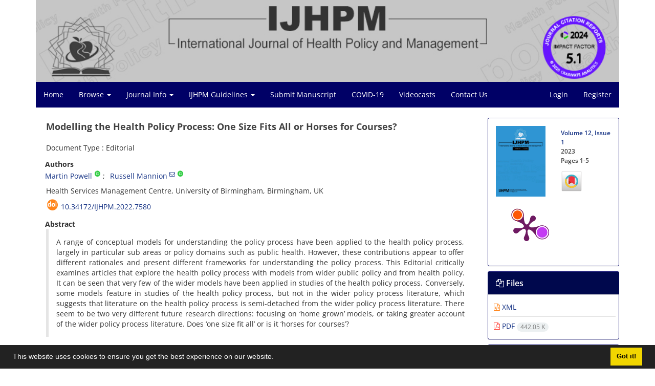

--- FILE ---
content_type: text/html; charset=UTF-8
request_url: https://www.ijhpm.com/article_4349.html
body_size: 19805
content:
<!DOCTYPE html>
<html lang="en">
	<head>
		<meta charset="utf-8" />
		<title>Modelling the Health Policy Process: One Size Fits All or Horses for Courses?</title>

		<!-- favicon -->
		<link rel="shortcut icon" type="image/ico" href="./data/ijhpm/coversheet/favicon.ico" />

		<!-- mobile settings -->
		<meta name="viewport" content="width=device-width, maximum-scale=1, initial-scale=1, user-scalable=0" />
		<!--[if IE]><meta http-equiv='X-UA-Compatible' content='IE=edge,chrome=1'><![endif]-->

		<!-- user defined metatags -->
					<meta name="keywords" content="Health Policy,Public Policy,Health Policy Processes,Modelling" />
					<meta name="description" content="A range of conceptual models for understanding the policy process have been applied to the health policy process, largely in particular sub areas or policy domains such as public health. However, these contributions appear to offer different rationales and present different frameworks for understanding the policy process. This Editorial critically examines articles that explore the health policy process with models from wider public policy and from health policy. It can be seen that very few of the wider models have been applied in studies of the health policy process. Conversely, some models feature in studies of the health policy process, but not in the wider policy process literature, which suggests that literature on the health policy process is semi-detached from the wider policy process literature. There seem to be two very different future research directions: focusing on ‘home grown’ models, or taking greater account of the wider policy process literature. Does ‘one size fit all’ or is it ‘horses for courses’?" />
					<meta name="title" content="Modelling the Health Policy Process: One Size Fits All or Horses for Courses?" />
					<meta name="googlebot" content="NOODP" />
					<meta name="citation_title" content="Modelling the Health Policy Process: One Size Fits All or Horses for Courses?" />
					<meta name="citation_author" content="Powell, Martin" />
					<meta name="citation_author_institution" content="Health Services Management Centre, University of Birmingham, Birmingham, UK" />
					<meta name="citation_author" content="Mannion, Russell" />
					<meta name="citation_author_institution" content="Health Services Management Centre, University of Birmingham, Birmingham, UK" />
					<meta name="citation_abstract" content="A range of conceptual models for understanding the policy process have been applied to the health policy process, largely in particular sub areas or policy domains such as public health. However, these contributions appear to offer different rationales and present different frameworks for understanding the policy process. This Editorial critically examines articles that explore the health policy process with models from wider public policy and from health policy. It can be seen that very few of the wider models have been applied in studies of the health policy process. Conversely, some models feature in studies of the health policy process, but not in the wider policy process literature, which suggests that literature on the health policy process is semi-detached from the wider policy process literature. There seem to be two very different future research directions: focusing on ‘home grown’ models, or taking greater account of the wider policy process literature. Does ‘one size fit all’ or is it ‘horses for courses’?" />
					<meta name="citation_id" content="4349" />
					<meta name="citation_publication_date" content="2023/12/01" />
					<meta name="citation_date" content="2023-12-01" />
					<meta name="citation_journal_title" content="International Journal of Health Policy and Management" />
					<meta name="citation_issn" content="2322-5939" />
					<meta name="citation_volume" content="12" />
					<meta name="citation_issue" content="Issue 1" />
					<meta name="citation_firstpage" content="1" />
					<meta name="citation_lastpage" content="5" />
					<meta name="citation_publisher" content="Kerman University of Medical Sciences" />
					<meta name="citation_doi" content="10.34172/ijhpm.2022.7580" />
					<meta name="DC.Identifier" content="10.34172/ijhpm.2022.7580" />
					<meta name="citation_abstract_html_url" content="https://www.ijhpm.com/article_4349.html" />
					<meta name="citation_pdf_url" content="https://www.ijhpm.com/article_4349_84f9880fc466f713c4a03cf634c60064.pdf" />
					<meta name="DC.Title" content="Modelling the Health Policy Process: One Size Fits All or Horses for Courses?" />
					<meta name="DC.Source" content="International Journal of Health Policy and Management" />
					<meta name="DC.Date" content="01/12/2023" />
					<meta name="DC.Date.issued" content="2023-12-01" />
					<meta name="DC.Format" content="application/pdf" />
					<meta name="DC.Contributor" content="Powell, Martin" />
					<meta name="DC.Contributor" content="Mannion, Russell" />
					<meta name="og:title" content="Modelling the Health Policy Process: One Size Fits All or Horses for Courses?" />
					<meta name="og:description" content="A range of conceptual models for understanding the policy process have been applied to the health policy process, largely in particular sub areas or policy domains such as public health. However, these contributions appear to offer different rationales and present different frameworks for understanding the policy process. This Editorial critically examines articles that explore the health policy process with models from wider public policy and from health policy. It can be seen that very few of the wider models have been applied in studies of the health policy process. Conversely, some models feature in studies of the health policy process, but not in the wider policy process literature, which suggests that literature on the health policy process is semi-detached from the wider policy process literature. There seem to be two very different future research directions: focusing on ‘home grown’ models, or taking greater account of the wider policy process literature. Does ‘one size fit all’ or is it ‘horses for courses’?" />
					<meta name="og:url" content="https://www.ijhpm.com/article_4349.html" />
		
		<!-- WEB FONTS : use %7C instead of | (pipe) -->
		<!-- CORE CSS -->
		<link href="./themes/base/front/assets/plugins/bootstrap/css/bootstrap.min.css?v=0.02" rel="stylesheet" type="text/css" />
		<link href="./inc/css/ju_css.css" rel="stylesheet" type="text/css" />
		<link href="./themes/old/front/assets/css/header.css?v=0.015" rel="stylesheet" type="text/css" />
		<!-- RTL CSS -->
		
					<link href="./themes/base/front/assets/plugins/bootstrap/css/bootstrap-ltr.min.css" rel="stylesheet" type="text/css"  />
			<link href=" ./themes/base/front/assets/css/gfonts-OpenSans.css" rel="stylesheet" type="text/css" />
		

		<!-- user defined metatags-->
		<meta name="google-site-verification" content="DWyzMad5WSH45TlIc3mTYyPbcBuxIAqhdcNlZrOYRZU" />
<style>#dv_arp_dvdr{display:none}</style>		<link href="./data/ijhpm/coversheet/stl_front.css?v=0.12" rel="stylesheet" type="text/css" />
		
		<!-- Feed-->
		<link rel="alternate" type="application/rss+xml" title="RSS feed" href="./ju.rss" />
		<script type="text/javascript" src="./inc/js/app.js?v=0.1"></script>
		

		<!-- Extra Style Scripts -->
		
		<!-- Extra Script Scripts -->
			</head>
	<body class="ltr len">
		<div class="container" id="header">
			<div class="row">
				<div class="col-xs-12 text-center">
								<img src="./data/ijhpm/coversheet/head_en.jpg" class="img-responsive text-center" style="display:-webkit-inline-box; width: 100%;" >
								</div>
			</div>
		</div>

		<div class="container">
		<div class="row">

			<div class="col-xs-12 col-lg-12  col-md-12 text-center">
			<nav class="navbar navbar-default noborder nomargin noradius" role="navigation">
            <div class="container-fluid nopadding" >
              <div class="navbar-header" style="background: #FFFFFF;">
                <button type="button" class="navbar-toggle" data-toggle="collapse" data-target="#bs-example-navbar-collapse-1">
                  <span class="sr-only">Toggle navigation</span>
                  <span class="icon-bar"></span>
                  <span class="icon-bar"></span>
                  <span class="icon-bar"></span>
                </button>
                <!-- <a class="navbar-brand" href="#">Brand</a> -->
              </div>

              <!-- Collect the nav links, forms, and other content for toggling -->
              <div class="collapse navbar-collapse nopadding" id="bs-example-navbar-collapse-1">
                <ul class="nav navbar-nav">
								<li><a href="././"> Home</a></li>
							<li class="dropdown">
                    <a href="" class="dropdown-toggle" data-toggle="dropdown">Browse <b class="caret"></b></a>
                    <ul class="dropdown-menu">
											<li><a href="./?_action=current">Current Issue</a></li>
					<li class="divider margin-bottom-6 margin-top-6"></li>						<li><a href="./browse?_action=issue">By Issue</a></li>
					<li class="divider margin-bottom-6 margin-top-6"></li>						<li><a href="./browse?_action=author">By Author</a></li>
					<li class="divider margin-bottom-6 margin-top-6"></li>						<li><a href="./browse?_action=subject">By Subject</a></li>
					<li class="divider margin-bottom-6 margin-top-6"></li>						<li><a href="./author.index">Author Index</a></li>
					<li class="divider margin-bottom-6 margin-top-6"></li>						<li><a href="./keyword.index">Keyword Index</a></li>
					                    </ul>
				</li>
							<li class="dropdown">
                    <a href="" class="dropdown-toggle" data-toggle="dropdown">Journal Info <b class="caret"></b></a>
                    <ul class="dropdown-menu">
											<li><a href="./journal/about">About Journal</a></li>
					<li class="divider margin-bottom-6 margin-top-6"></li>						<li><a href="./journal/aim_scope">Aims and Scope</a></li>
					<li class="divider margin-bottom-6 margin-top-6"></li>						<li><a href="./journal/editorial.board">Editorial Board</a></li>
					<li class="divider margin-bottom-6 margin-top-6"></li>						<li><a href="./journal/office">Editorial Staff</a></li>
					<li class="divider margin-bottom-6 margin-top-6"></li>						<li><a href="./journal/process">Peer Review Process</a></li>
					<li class="divider margin-bottom-6 margin-top-6"></li>						<li><a href="./journal/process?ethics">IJHPM Ethical Policies</a></li>
					<li class="divider margin-bottom-6 margin-top-6"></li>						<li><a href="./journal/indexing">Indexing and Abstracting</a></li>
					<li class="divider margin-bottom-6 margin-top-6"></li>						<li><a href="./journal/metrics">IJHPM Metrics</a></li>
					<li class="divider margin-bottom-6 margin-top-6"></li>						<li><a href="./journal/faq">FAQ</a></li>
					<li class="divider margin-bottom-6 margin-top-6"></li>						<li><a href="./journal/links">Related Links</a></li>
					<li class="divider margin-bottom-6 margin-top-6"></li>						<li><a href="./news">News</a></li>
					                    </ul>
				</li>
							<li class="dropdown">
                    <a href="" class="dropdown-toggle" data-toggle="dropdown">IJHPM Guidelines <b class="caret"></b></a>
                    <ul class="dropdown-menu">
											<li><a href="./journal/authors.note">Guide for Authors</a></li>
					<li class="divider margin-bottom-6 margin-top-6"></li>						<li><a href="./p_tutorials">IJHPM Tutorials</a></li>
					                    </ul>
				</li>
							<li><a href="./author"> Submit Manuscript</a></li>
							<li><a href="./p_covid"> COVID-19</a></li>
							<li><a href="./p_vdeocasts"> Videocasts</a></li>
							<li><a href="./journal/contact.us"> Contact Us</a></li>
						</ul>
			<ul class="nav navbar-nav navbar-right nomargin">
				                	<li><a href="./contacts">Login</a></li>
                	<li><a href="./contacts?_action=signup">Register</a></li>
                				</ul>
              </div>
              <!-- /.navbar-collapse -->
            </div>
            <!-- /.container-fluid -->
          </nav>
			</div>
		</div>
	</div>
	<!--  MAIN SECTION -->

	<div class="container" >
	<div id="dv_main_cnt">



<section class="no-cover-box">

        <div class="row">

            <!-- CENTER -->
            <div class="col-lg-9 col-md-9 col-sm-8" id="dv_artcl">

                <!-- Current Issue -->
                <div>
                <h1 class="margin-bottom-20 size-18 ltr"><span class="article_title bold"> Modelling the Health Policy Process: One Size Fits All or Horses for Courses?</span></h1>
                    <div>
                        
                        
                            <div class="margin-bottom-3">
                                                            </div>

                                                            <p class="margin-bottom-3">Document Type : Editorial</p>
                            
                        
                                                    <p class="padding-0" style="margin:12px -2px 0 -2px"><strong>Authors</strong></p>

                            <ul class="list-inline list-inline-seprator margin-bottom-6 ltr">
                                                                    <li class="padding-3">
                                        <a href="./?_action=article&amp;au=13991&amp;_au=Martin++Powell">Martin  Powell</a>

                                                                                    <sup class="ltr"><a class=" text-green" href="https://orcid.org/0000-0002-9148-5087" data-toggle="tooltip" data-placement="bottom" data-html="true" title="ORCID: 0000-0002-9148-5087" target="_blank"><i class="ai ai-orcid size-13" ></i></a></sup>
                                        
                                                                            </li>
                                                                    <li class="padding-3">
                                        <a href="./?_action=article&amp;au=13563&amp;_au=Russell++Mannion">Russell  Mannion</a>

                                                                                    <sup><a href="/cdn-cgi/l/email-protection#c0b2eeada1aeaea9afae80a2a8a1adeea1a3eeb5ab" data-toggle="tooltip" data-placement="bottom" title="Email to Corresponding Author"><i class="fa fa-envelope-o" ></i></a></sup>
                                                                                    <sup class="ltr"><a class=" text-green" href="https://orcid.org/0000-0002-0680-8049" data-toggle="tooltip" data-placement="bottom" data-html="true" title="ORCID: 0000-0002-0680-8049" target="_blank"><i class="ai ai-orcid size-13" ></i></a></sup>
                                        
                                                                            </li>
                                                            </ul>

                                                            <p class="margin-bottom-3 ltr" id="aff1">
                                                                        Health Services Management Centre, University of Birmingham, Birmingham, UK                                </p>
                            
                                                                            <div class="margin-bottom-3 ltr" id="ar_doi" title="DOI"><i class="ai ai-doi size-25 text-orange"></i> <span dir="ltr"><a href="https://doi.org/10.34172/ijhpm.2022.7580">10.34172/ijhpm.2022.7580</a></span></div>
                        
                        
                            <p  style="margin:12px -2px 0 -2px"><strong>Abstract</strong></p>
                            <div class="padding_abstract justify ltr"><span class="fontstyle0">A range of conceptual models for understanding the policy process have been applied to the health policy process, largely in particular sub areas or policy domains such as public health. However, these contributions appear to offer different rationales and present different frameworks for understanding the policy process. This Editorial critically examines articles that explore the health policy process with models from wider public policy and from health policy. It can be seen that very few of the wider models have been applied in studies of the health policy process. Conversely, some models feature in studies of the health policy process, but not in the wider policy process literature, which suggests that literature on the health policy process is semi-detached from the wider policy process literature. There seem to be two very different future research directions: focusing on &lsquo;home grown&rsquo; models, or taking greater account of the wider policy process literature. Does &lsquo;one size fit all&rsquo; or is it &lsquo;horses for courses&rsquo;?</span></div>

                        
                        
                                                    <p class="padding-0" style="margin:12px -2px 0 -2px"><strong>Highlights</strong></p>
                            <p><p>&nbsp;</p>
<p><strong><span style="color: #4327ee;">Commentaries Published on this Paper</span><br /></strong></p>
<p>&nbsp;</p>
<ul>
<li>Is It Time to Explore the Health Policy Process Within Governance and Health Systems Frameworks?; Comment on &ldquo;Modelling the Health Policy Process: One Size Fits All or Horses for Courses?&rdquo;</li>
</ul>
<p><strong>&nbsp;&nbsp;&nbsp;&nbsp;&nbsp;&nbsp;&nbsp;</strong> <span style="color: #4327ee;"><a style="color: #4327ee;" href="article_4460.html">Abstract</a></span>&nbsp;|&nbsp;<span style="color: #4327ee;"><a style="color: #4327ee;" href="article_4460_9dc1c65524b43b2e9b1f99ad8e93a7d6.pdf">PDF</a></span></p>
<p>&nbsp;</p>
<ul>
<li>Using a Stages Model to Reveal the Politics in the Health Policy Process; Comment on &ldquo;Modelling the Health Policy Process: One Size Fits All or Horses for Courses?&rdquo;</li>
</ul>
<p><strong>&nbsp;&nbsp;&nbsp;&nbsp;&nbsp;&nbsp;&nbsp;</strong> <span style="color: #4327ee;"><a style="color: #4327ee;" href="article_4461.html">Abstract</a></span>&nbsp;|&nbsp;<span style="color: #4327ee;"><a style="color: #4327ee;" href="article_4461_4d3ead9aa25e352eb0eb89001de9469e.pdf">PDF</a></span></p>
<p>&nbsp;</p>
<ul>
<li>A Social, Not a Natural Science: Engaging With Broader Fields in Health Policy Analysis; Comment on &ldquo;Modelling the Health Policy Process: One Size Fits All or Horses for Courses?&rdquo;</li>
</ul>
<p><strong>&nbsp;&nbsp;&nbsp;&nbsp;&nbsp;&nbsp;&nbsp;</strong> <span style="color: #4327ee;"><a style="color: #4327ee;" href="article_4459.html">Abstract</a></span>&nbsp;|&nbsp;<span style="color: #4327ee;"><a style="color: #4327ee;" href="article_4459_85f7b544521ac9bf1c7e907ff2f21e61.pdf">PDF</a></span></p>
<p>&nbsp;</p>
<ul>
<li>Why Should Health Researchers Use Policy Theories?; Comment on &ldquo;Modelling the Health Policy Process: One Size Fits All or Horses for Courses?&rdquo;</li>
</ul>
<p><strong>&nbsp;&nbsp;&nbsp;&nbsp;&nbsp;&nbsp;&nbsp;</strong> <span style="color: #4327ee;"><a style="color: #4327ee;" href="article_4474.html">Abstract</a></span>&nbsp;|&nbsp;<span style="color: #4327ee;"><a style="color: #4327ee;" href="article_4474_8cc6e74c5de0a403c925ab3c9236e0b1.pdf">PDF</a></span></p>
<p>&nbsp;</p>
<ul>
<li>Health Policy Analysis Requires Attending to Institutions; Comment on &ldquo;Modelling the Health Policy Process: One Size Fits All or Horses for Courses?&rdquo;</li>
</ul>
<p><strong>&nbsp;&nbsp;&nbsp;&nbsp;&nbsp;&nbsp;&nbsp;</strong> <span style="color: #4327ee;"><a style="color: #4327ee;" href="article_4481.html">Abstract</a></span>&nbsp;|&nbsp;<span style="color: #4327ee;"><a style="color: #4327ee;" href="article_4481_2f9f4b1d82aa49547a2e1b4b5705f3a4.pdf">PDF</a></span></p>
<p>&nbsp;</p>
<ul>
<li>Policy Makes Politics; Comment on &ldquo;Modelling the Health Policy Process: One Size Fits All or Horses for Courses?&rdquo;</li>
</ul>
<p><strong>&nbsp;&nbsp;&nbsp;&nbsp;&nbsp;&nbsp;&nbsp;</strong> <span style="color: #4327ee;"><a style="color: #4327ee;" href="article_4493.html">Abstract</a></span>&nbsp;|&nbsp;<span style="color: #4327ee;"><a style="color: #4327ee;" href="article_4493_e6f982b4ef177a9850bcbb9fb74886ca.pdf">PDF</a></span></p>
<p>&nbsp;</p>
<ul>
<li>Doing Health Policy Analysis: The Enduring Relevance of Simple Models; Comment on &ldquo;Modelling the Health Policy Process: One Size Fits All or Horses for Courses&rdquo;</li>
</ul>
<p><strong>&nbsp;&nbsp;&nbsp;&nbsp;&nbsp;&nbsp;&nbsp;</strong> <a href="article_4537.html"><span style="color: #4327ee;">Abstract</span>&nbsp;</a>|&nbsp;<span style="color: #4327ee;"><a style="color: #4327ee;" href="article_4537_811021f1cede241cfe393a795de04a82.pdf">PDF</a></span></p>
<p>&nbsp;</p>
<p><strong><span style="color: #2b50e2;">Authors' Response to the Commentaries</span><br /></strong></p>
<p>&nbsp;</p>
<ul>
<li>Policy Horses Still Running Around Healthcare Courses: A Response to Recent Commentaries</li>
</ul>
<p><strong>&nbsp;&nbsp;&nbsp;&nbsp;&nbsp;&nbsp;&nbsp;</strong> <a href="article_4565.html"><span style="color: #4327ee;">Abstract</span></a>&nbsp;|&nbsp;<span style="color: #4327ee;"><a style="color: #4327ee;" href="article_4565_dd74f38e3bdeccda841a44c0d41fbbfb.pdf">PDF</a></span></p>
<p>&nbsp;</p></p>
                        
                                                    <p class="padding-0" style="margin:12px -2px 0 -2px"><strong>Keywords</strong></p>

                            <ul class="block list-inline list-inline-seprator margin-bottom-6 ltr">
                                                                    <li class="padding-3">
                                        <a class="tag_a" href="./?_action=article&amp;kw=14201&amp;_kw=Health+Policy" >Health Policy</a>
                                    </li>
                                                                    <li class="padding-3">
                                        <a class="tag_a" href="./?_action=article&amp;kw=14397&amp;_kw=Public+Policy" >Public Policy</a>
                                    </li>
                                                                    <li class="padding-3">
                                        <a class="tag_a" href="./?_action=article&amp;kw=17525&amp;_kw=Health+Policy+Processes" >Health Policy Processes</a>
                                    </li>
                                                                    <li class="padding-3">
                                        <a class="tag_a" href="./?_action=article&amp;kw=6383&amp;_kw=Modelling" >Modelling</a>
                                    </li>
                                                            </ul>
                        
                                            </div>

                    <hr>

                    
                    
                    
                                        	<div class="page_break"></div>
            			<div class="panel">
                            <div class="panel-heading card-header">
                                <h4 class="panel-title">
                                    <a  data-toggle="collapse" data-parent="#accordions" href="#collapsesFT"><i class="fa fa-minus"></i> Full Text</a>
                                </h4>
                            </div>
                            <div id="collapsesFT" class="panel-collapse collapse in">
                                <div class="panel-body">
	                    	        <div class="ltr" ><h4 class="Sec-Title" style="color: #3399cc;">Introduction</h4>
<p class="justify ltr" style="word-wrap: break-word;">A range of conceptual models have been developed for describing, understanding and predicting the health policy process.<sup><a class="Ref" style="color: #0000ff;" href="#R1">1</a></sup> there have been a number of articles arguing that understanding the health policy process is important, which tend to be discussion of particular sub areas or policy domains such as public health,<sup><a class="Ref" style="color: #0000ff;" href="#R2">2</a></sup> health promotion,<sup><a class="Ref" style="color: #0000ff;" href="#R3">3</a>,<a class="Ref" style="color: #0000ff;" href="#R4">4</a></sup> tobacco control,<sup><a class="Ref" style="color: #0000ff;" href="#R5">5</a>,<a class="Ref" style="color: #0000ff;" href="#R6">6</a></sup> obesity,<sup><a class="Ref" style="color: #0000ff;" href="#R7">7</a></sup> social determinants of health (SDH),<sup><a class="Ref" style="color: #0000ff;" href="#R1">1</a>,<a class="Ref" style="color: #0000ff;" href="#R8">8</a></sup> and geographical areas such as low- and middle-income countries (LMICs)<sup><a class="Ref" style="color: #0000ff;" href="#R9">9</a></sup> &lsquo;Developing Countries&rsquo;<sup><a class="Ref" style="color: #0000ff;" href="#R10">10</a></sup> or sub-Saharan Africa.<sup><a class="Ref" style="color: #0000ff;" href="#R11">11</a></sup> However, these contributions appear to offer different rationales and present different frameworks for understanding the policy process. As long ago as 1994, the pioneering work of Walt and Gilson<sup><a class="Ref" style="color: #0000ff;" href="#R12">12</a></sup> drew attention to the importance of policy analysis, pointing out that its application to &lsquo;developing countries&rsquo; particularly their health sector had been limited. They pointed to the importance of multi-disciplinary policy analysis, asking &lsquo;what can be learned from other disciplines.&rsquo; They argued that much health policy wrongly focuses attention on the <em>content</em> of reform, and neglects the <em>actors, processes</em> and <em>context.</em> This led to setting out their &lsquo;model for health policy analysis,&rsquo; inspired by political economy approaches, depicted by a triangle with content, context and process at the three apexes, with actors in the middle, which has become known as the &lsquo;health policy triangle.&rsquo; Since then, their Editorial critically examines reviews of the policy process in healthcare, and suggests future directions for research on this topic.</p>
<hr />
<h4 class="Sec-Title" style="color: #3399cc;">Examining the Policy Process</h4>
<p class="justify ltr" style="word-wrap: break-word;">John<sup><a class="Ref" style="color: #0000ff;" href="#R13">13</a></sup> pointed out researchers use a bewildering array of labels to try to explain and understand policy-making, and there is little agreement on what constitutes a &lsquo;model of the policy process.&rsquo; It could be argued that there are two possible approaches: an &lsquo;inductive&rsquo; approach which searches for models in relevant public policy journals, and a &lsquo;deductive&rsquo; approach that is based on models appearing in well-known texts. We have chosen the second route. However, a large number of texts, some in multiple editions, examine the policy process. For reasons of space, we have chosen perhaps the best-known text is Weible and Sabatier,<sup><a class="Ref" style="color: #0000ff;" href="#R14">14</a></sup> which is the fourth edition of &lsquo;Theories of the Policy Process,&rsquo; first edited by Paul Sabatier in 1999. The different editions have featured a slightly different range of models. For example, the first two editions included the &lsquo;stages heuristic&rsquo; or &lsquo;policy cycle&rsquo; or &lsquo;policy stages&rsquo; model. Moreover, it presented five criteria for inclusion: a focus on developing scientific theory of policy processes; the presence of an active research community; a comparative research approach; an effort toward making research as public as possible; and continual growth in knowledge about policy processes. Moreover, one of the leading articles on health policy analysis point to this text for an overview of frameworks and theories of the public policy process.<sup><a class="Ref" style="color: #0000ff;" href="#R15">15</a></sup> It focused on seven theoretical approaches to policy process research: Advocacy Coalition Framework (ACF), Multiple Streams Framework (MSF), Punctuated Equilibrium Theory (PET), Policy Feedback Theory (PFT), Narrative Policy Framework (NPF), Institutional Analysis and Development Framework (IADF), and Innovation and Diffusion Model (IDM) (compared in chapter 8), which have been used in many different policy areas. However, a number of approaches seem to have emerged from the health policy literature. Both are outlined in <a class="TextBox" style="color: #0000ff;" href="#BT1">Box 1</a>.</p>
<p>&nbsp;</p>
<div id="BT1" class="boxed panel-body" style="background-color: #eeeeee; margin: 1px;"><strong>Box 1.</strong> Theories of the Policy Process
<p class="justify ltr" style="word-wrap: break-word;"><strong>ACF:</strong> policy-making is characterised by the interaction of advocacy coalitions within a policy subsystem. Here, advocacy coalitions comprise of a range of actors from a variety of institutions who share a common set of policy beliefs.</p>
<p class="justify ltr" style="word-wrap: break-word;"><strong>IDM: </strong>consider what explains the adoption of new policies and how they diffuse across states and other jurisdictions.</p>
<p class="justify ltr" style="word-wrap: break-word;"><strong>IADF: </strong>aimed at guiding inquiry of how institutions, including public policies, shape human interactions as well as how they are designed and perform.</p>
<p class="justify ltr" style="word-wrap: break-word;"><strong>MSF:</strong> examines how three independent streams (problem, policy, political) come together to open a policy window, sometimes influenced by a policy entrepreneur.</p>
<p class="justify ltr" style="word-wrap: break-word;"><strong>NPF: </strong>explores how narratives influence public opinion, how these narratives are structured, and how they reflect policy beliefs.</p>
<p class="justify ltr" style="word-wrap: break-word;"><strong>PFT:</strong> addresses policy formulation and change, focusing on questions of policy design and dynamics.</p>
<p class="justify ltr" style="word-wrap: break-word;"><strong>PET:</strong> explores how and why political systems, generally characterized by stability and incrementalism, occasionally produce large scale departures from the past.</p>
<p class="justify ltr" style="word-wrap: break-word;"><strong> Health Policy Process Sources</strong></p>
<p class="justify ltr" style="word-wrap: break-word;"><strong>3-iF:</strong> policy change results from three key elements, or explanatory variables: institutions (processes, context); interests (actors, power) and ideas (content, evidence, values), known as the &lsquo;3Is.&rsquo;</p>
<p class="justify ltr" style="word-wrap: break-word;"><strong>Areas of conflict (AoC):</strong> Examines how, why, when do changes occur in public policies and institutions? (agenda-setting, policy formulation, policy implementation). It focuses on factors that influence elites, such as environmental context; circumstances of agenda-setting; and characteristics of the policy.</p>
<p class="justify ltr" style="word-wrap: break-word;"><strong>GT:</strong> focuses on the activities of actors or groups.</p>
<p class="justify ltr" style="word-wrap: break-word;"><strong>HAPT: </strong>assumes that an understanding of policy should be informed by an analysis of policy context, content, process and actors, with actors at the centre of the triangle.</p>
<p class="justify ltr" style="word-wrap: break-word;"><strong>MIT:</strong> depicts whether the policy&rsquo;s decision making has been dominated by perspectives of either top-down, bottom-up or the synthesis of both of them</p>
<p class="justify ltr" style="word-wrap: break-word;"><strong>Networks (N):</strong> policy-making takes place in networks consisting of various actors, with the two main &lsquo;network&rsquo; models being the ACF and &lsquo;policy and issue networks&rsquo; (with the main features of membership, integration, resources, and power).</p>
<p class="justify ltr" style="word-wrap: break-word;"><strong>PTF: </strong>see HAPT above.</p>
<p class="justify ltr" style="word-wrap: break-word;"><strong>SDH Framework:</strong> The Commission on the Social Determinants of Health developed SDH Framework for illustrating the two types of health determinants (structural, intermediary determinants) that affect health equity.</p>
<p class="justify ltr" style="word-wrap: break-word;"><strong>SMT: </strong>arguing that disenchanted people will join social movements to mobilize resources and political opportunity so policy is changed to serve their interests.</p>
<p class="justify ltr" style="word-wrap: break-word;"><strong>Stages (St):</strong> the policy process follows clearly distinguishable steps from problem definition, through alternative speciﬁcation, to resource allocation and implementation (also known as the &lsquo;stages heuristic&rsquo; or the &lsquo;textbook model&rsquo;).</p>
<p class="justify ltr" style="word-wrap: break-word;">--------------------</p>
<p class="justify ltr" style="word-wrap: break-word;">Abbreviations: ACF, Advocacy Coalition Framework; IDM, Innovation and Diffusion Model; IADF, Institutional Analysis and Development Framework; MSF, Multiple Streams Framework; NPF, Narrative Policy Framework; PFT, Policy Feedback Theory; PET, Punctuated Equilibrium Theory; 3i-F, 3-i Framework; AoC, areas of conflict; GT, Group Theory; HPAT, health analysis policy triangle; MIT, Multiple Implementation Theory; PTF, Policy Triangle Framework; SDH, social determinants of health; SMT, Social Movements Theory.</p>
</div>
<hr />
<h4 class="Sec-Title" style="color: #3399cc;">Studies of Models of the Health Policy Process</h4>
<p class="justify ltr" style="word-wrap: break-word;">There have been many articles that have reviewed models of the health policy process (see Table). We focus on reviews which emerged from a &lsquo;Google Scholar&rsquo; search of &lsquo;models&rsquo; AND &lsquo;policy&rsquo; and &lsquo;health.&rsquo; One of the first contributions was Exworthy<sup><a class="Ref" style="color: #0000ff;" href="#R1">1</a></sup> who explored three models of streams (ie, MSF); networks (including ACF), and stages to consider how they contribute to improved understandings of how the SDH policy process.</p>
<p>&nbsp;</p>
<div id="T1" class="table">
<div class="caption"><strong>Table</strong>. Policy Process and Health Policy Process Models</div>
<div class="table-container" style="min-width: 150px; overflow-x: auto;">
<table class="table table-condensed table-hover">
<tbody>
<tr>
<td colspan="8"><strong>Policy Process Models (Weible and Sabatier 2017)</strong></td>
<td colspan="10"><strong>Health Policy Process Models</strong></td>
</tr>
<tr>
<td style="text-align: left; vertical-align: middle; border-width: 0.5pt 0pt 0.5pt 0pt; border-style: solid none solid none;">&nbsp;</td>
<td style="text-align: center; vertical-align: middle; border-width: 0.5pt 0pt 0.5pt 0pt; border-style: solid none solid none;"><strong>MSF</strong></td>
<td style="text-align: center; vertical-align: middle; border-width: 0.5pt 0pt 0.5pt 0pt; border-style: solid none solid none;"><strong>PET</strong></td>
<td style="text-align: center; vertical-align: middle; border-width: 0.5pt 0pt 0.5pt 0pt; border-style: solid none solid none;"><strong>PFT</strong></td>
<td style="text-align: center; vertical-align: middle; border-width: 0.5pt 0pt 0.5pt 0pt; border-style: solid none solid none;"><strong>ACF</strong></td>
<td style="text-align: center; vertical-align: middle; border-width: 0.5pt 0pt 0.5pt 0pt; border-style: solid none solid none;"><strong>NPF</strong></td>
<td style="text-align: center; vertical-align: middle; border-width: 0.5pt 0pt 0.5pt 0pt; border-style: solid none solid none;"><strong>IAD</strong></td>
<td style="text-align: center; vertical-align: middle; border-width: 0.5pt 0pt 0.5pt 0pt; border-style: solid none solid none;"><strong>IDM</strong></td>
<td style="text-align: left; vertical-align: middle; border-width: 0.5pt 0pt 0.5pt 0pt; border-style: solid none solid none;">&nbsp;</td>
<td style="text-align: left; vertical-align: middle; border-width: 0.5pt 0pt 0.5pt 0pt; border-style: solid none solid none;">&nbsp;</td>
<td style="text-align: left; vertical-align: middle; border-width: 0.5pt 0pt 0.5pt 0pt; border-style: solid none solid none;">&nbsp;</td>
<td style="text-align: left; vertical-align: middle; border-width: 0.5pt 0pt 0.5pt 0pt; border-style: solid none solid none;">&nbsp;</td>
<td style="text-align: left; vertical-align: middle; border-width: 0.5pt 0pt 0.5pt 0pt; border-style: solid none solid none;">&nbsp;</td>
<td style="text-align: left; vertical-align: middle; border-width: 0.5pt 0pt 0.5pt 0pt; border-style: solid none solid none;">&nbsp;</td>
<td style="text-align: left; vertical-align: middle; border-width: 0.5pt 0pt 0.5pt 0pt; border-style: solid none solid none;">&nbsp;</td>
<td style="text-align: left; vertical-align: middle; border-width: 0.5pt 0pt 0.5pt 0pt; border-style: solid none solid none;">&nbsp;</td>
<td style="text-align: left; vertical-align: middle; border-width: 0.5pt 0pt 0.5pt 0pt; border-style: solid none solid none;">&nbsp;</td>
<td style="text-align: left; vertical-align: middle; border-width: 0.5pt 0pt 0.5pt 0pt; border-style: solid none solid none;">&nbsp;</td>
</tr>
<tr style="background-color: #eeeeee;">
<td style="text-align: left; vertical-align: middle; border-width: 0.5pt 0pt 0.75pt 0pt; border-style: solid none solid none;">Exworthy (2008)<sup><a class="Ref" style="color: #0000ff;" href="#R1">1</a></sup></td>
<td style="text-align: center; vertical-align: middle; border-width: 0.5pt 0pt 0.75pt 0pt; border-style: solid none solid none;">Y</td>
<td style="text-align: left; vertical-align: middle; border-width: 0.5pt 0pt 0.75pt 0pt; border-style: solid none solid none;">&nbsp;</td>
<td style="text-align: left; vertical-align: middle; border-width: 0.5pt 0pt 0.75pt 0pt; border-style: solid none solid none;">&nbsp;</td>
<td style="text-align: center; vertical-align: middle; border-width: 0.5pt 0pt 0.75pt 0pt; border-style: solid none solid none;">Y</td>
<td style="text-align: left; vertical-align: middle; border-width: 0.5pt 0pt 0.75pt 0pt; border-style: solid none solid none;">&nbsp;</td>
<td style="text-align: left; vertical-align: middle; border-width: 0.5pt 0pt 0.75pt 0pt; border-style: solid none solid none;">&nbsp;</td>
<td style="text-align: left; vertical-align: middle; border-width: 0.5pt 0pt 0.75pt 0pt; border-style: solid none solid none;">&nbsp;</td>
<td style="text-align: center; vertical-align: middle; border-width: 0.5pt 0pt 0.75pt 0pt; border-style: solid none solid none;">N</td>
<td style="text-align: center; vertical-align: middle; border-width: 0.5pt 0pt 0.75pt 0pt; border-style: solid none solid none;">St</td>
<td style="text-align: left; vertical-align: middle; border-width: 0.5pt 0pt 0.75pt 0pt; border-style: solid none solid none;">&nbsp;</td>
<td style="text-align: left; vertical-align: middle; border-width: 0.5pt 0pt 0.75pt 0pt; border-style: solid none solid none;">&nbsp;</td>
<td style="text-align: left; vertical-align: middle; border-width: 0.5pt 0pt 0.75pt 0pt; border-style: solid none solid none;">&nbsp;</td>
<td style="text-align: left; vertical-align: middle; border-width: 0.5pt 0pt 0.75pt 0pt; border-style: solid none solid none;">&nbsp;</td>
<td style="text-align: left; vertical-align: middle; border-width: 0.5pt 0pt 0.75pt 0pt; border-style: solid none solid none;">&nbsp;</td>
<td style="text-align: left; vertical-align: middle; border-width: 0.5pt 0pt 0.75pt 0pt; border-style: solid none solid none;">&nbsp;</td>
<td style="text-align: left; vertical-align: middle; border-width: 0.5pt 0pt 0.75pt 0pt; border-style: solid none solid none;">&nbsp;</td>
<td style="text-align: left; vertical-align: middle; border-width: 0.5pt 0pt 0.75pt 0pt; border-style: solid none solid none;">&nbsp;</td>
</tr>
<tr>
<td style="text-align: left; vertical-align: middle; border-width: 0.75pt 0pt 0.75pt 0pt; border-style: solid none solid none;">Breton and de Leeuw (2011)<sup><a class="Ref" style="color: #0000ff;" href="#R3">3</a></sup></td>
<td style="text-align: center; vertical-align: middle; border-width: 0.75pt 0pt 0.75pt 0pt; border-style: solid none solid none;">Y</td>
<td style="text-align: left; vertical-align: middle; border-width: 0.75pt 0pt 0.75pt 0pt; border-style: solid none solid none;">&nbsp;</td>
<td style="text-align: left; vertical-align: middle; border-width: 0.75pt 0pt 0.75pt 0pt; border-style: solid none solid none;">&nbsp;</td>
<td style="text-align: center; vertical-align: middle; border-width: 0.75pt 0pt 0.75pt 0pt; border-style: solid none solid none;">Y</td>
<td style="text-align: left; vertical-align: middle; border-width: 0.75pt 0pt 0.75pt 0pt; border-style: solid none solid none;">&nbsp;</td>
<td style="text-align: left; vertical-align: middle; border-width: 0.75pt 0pt 0.75pt 0pt; border-style: solid none solid none;">&nbsp;</td>
<td style="text-align: left; vertical-align: middle; border-width: 0.75pt 0pt 0.75pt 0pt; border-style: solid none solid none;">&nbsp;</td>
<td style="text-align: left; vertical-align: middle; border-width: 0.75pt 0pt 0.75pt 0pt; border-style: solid none solid none;">&nbsp;</td>
<td style="text-align: left; vertical-align: middle; border-width: 0.75pt 0pt 0.75pt 0pt; border-style: solid none solid none;">&nbsp;</td>
<td style="text-align: center; vertical-align: middle; border-width: 0.75pt 0pt 0.75pt 0pt; border-style: solid none solid none;">SMT</td>
<td style="text-align: left; vertical-align: middle; border-width: 0.75pt 0pt 0.75pt 0pt; border-style: solid none solid none;">&nbsp;</td>
<td style="text-align: left; vertical-align: middle; border-width: 0.75pt 0pt 0.75pt 0pt; border-style: solid none solid none;">&nbsp;</td>
<td style="text-align: left; vertical-align: middle; border-width: 0.75pt 0pt 0.75pt 0pt; border-style: solid none solid none;">&nbsp;</td>
<td style="text-align: left; vertical-align: middle; border-width: 0.75pt 0pt 0.75pt 0pt; border-style: solid none solid none;">&nbsp;</td>
<td style="text-align: left; vertical-align: middle; border-width: 0.75pt 0pt 0.75pt 0pt; border-style: solid none solid none;">&nbsp;</td>
<td style="text-align: left; vertical-align: middle; border-width: 0.75pt 0pt 0.75pt 0pt; border-style: solid none solid none;">&nbsp;</td>
<td style="text-align: left; vertical-align: middle; border-width: 0.75pt 0pt 0.75pt 0pt; border-style: solid none solid none;">&nbsp;</td>
</tr>
<tr style="background-color: #eeeeee;">
<td style="text-align: left; vertical-align: middle; border-width: 0.75pt 0pt 0.75pt 0pt; border-style: solid none solid none;">Moloughney (2012)<sup><a class="Ref" style="color: #0000ff;" href="#R2">2</a></sup></td>
<td style="text-align: center; vertical-align: middle; border-width: 0.75pt 0pt 0.75pt 0pt; border-style: solid none solid none;">Y</td>
<td style="text-align: center; vertical-align: middle; border-width: 0.75pt 0pt 0.75pt 0pt; border-style: solid none solid none;">Y</td>
<td style="text-align: center; vertical-align: middle; border-width: 0.75pt 0pt 0.75pt 0pt; border-style: solid none solid none;">-</td>
<td style="text-align: center; vertical-align: middle; border-width: 0.75pt 0pt 0.75pt 0pt; border-style: solid none solid none;">Y</td>
<td style="text-align: left; vertical-align: middle; border-width: 0.75pt 0pt 0.75pt 0pt; border-style: solid none solid none;">&nbsp;</td>
<td style="text-align: center; vertical-align: middle; border-width: 0.75pt 0pt 0.75pt 0pt; border-style: solid none solid none;">Y</td>
<td style="text-align: left; vertical-align: middle; border-width: 0.75pt 0pt 0.75pt 0pt; border-style: solid none solid none;">&nbsp;</td>
<td style="text-align: left; vertical-align: middle; border-width: 0.75pt 0pt 0.75pt 0pt; border-style: solid none solid none;">&nbsp;</td>
<td style="text-align: left; vertical-align: middle; border-width: 0.75pt 0pt 0.75pt 0pt; border-style: solid none solid none;">&nbsp;</td>
<td style="text-align: left; vertical-align: middle; border-width: 0.75pt 0pt 0.75pt 0pt; border-style: solid none solid none;">&nbsp;</td>
<td style="text-align: left; vertical-align: middle; border-width: 0.75pt 0pt 0.75pt 0pt; border-style: solid none solid none;">&nbsp;</td>
<td style="text-align: left; vertical-align: middle; border-width: 0.75pt 0pt 0.75pt 0pt; border-style: solid none solid none;">&nbsp;</td>
<td style="text-align: left; vertical-align: middle; border-width: 0.75pt 0pt 0.75pt 0pt; border-style: solid none solid none;">&nbsp;</td>
<td style="text-align: left; vertical-align: middle; border-width: 0.75pt 0pt 0.75pt 0pt; border-style: solid none solid none;">&nbsp;</td>
<td style="text-align: left; vertical-align: middle; border-width: 0.75pt 0pt 0.75pt 0pt; border-style: solid none solid none;">&nbsp;</td>
<td style="text-align: left; vertical-align: middle; border-width: 0.75pt 0pt 0.75pt 0pt; border-style: solid none solid none;">&nbsp;</td>
<td style="text-align: left; vertical-align: middle; border-width: 0.75pt 0pt 0.75pt 0pt; border-style: solid none solid none;">&nbsp;</td>
</tr>
<tr>
<td style="text-align: left; vertical-align: middle; border-width: 0.75pt 0pt 0.75pt 0pt; border-style: solid none solid none;">Cullerton et al (2015)<sup><a class="Ref" style="color: #0000ff;" href="#R15">15</a></sup></td>
<td style="text-align: center; vertical-align: middle; border-width: 0.75pt 0pt 0.75pt 0pt; border-style: solid none solid none;">Y</td>
<td style="text-align: left; vertical-align: middle; border-width: 0.75pt 0pt 0.75pt 0pt; border-style: solid none solid none;">&nbsp;</td>
<td style="text-align: left; vertical-align: middle; border-width: 0.75pt 0pt 0.75pt 0pt; border-style: solid none solid none;">&nbsp;</td>
<td style="text-align: center; vertical-align: middle; border-width: 0.75pt 0pt 0.75pt 0pt; border-style: solid none solid none;">Y</td>
<td style="text-align: left; vertical-align: middle; border-width: 0.75pt 0pt 0.75pt 0pt; border-style: solid none solid none;">&nbsp;</td>
<td style="text-align: left; vertical-align: middle; border-width: 0.75pt 0pt 0.75pt 0pt; border-style: solid none solid none;">&nbsp;</td>
<td style="text-align: left; vertical-align: middle; border-width: 0.75pt 0pt 0.75pt 0pt; border-style: solid none solid none;">&nbsp;</td>
<td style="text-align: left; vertical-align: middle; border-width: 0.75pt 0pt 0.75pt 0pt; border-style: solid none solid none;">&nbsp;</td>
<td style="text-align: left; vertical-align: middle; border-width: 0.75pt 0pt 0.75pt 0pt; border-style: solid none solid none;">&nbsp;</td>
<td style="text-align: left; vertical-align: middle; border-width: 0.75pt 0pt 0.75pt 0pt; border-style: solid none solid none;">&nbsp;</td>
<td style="text-align: left; vertical-align: middle; border-width: 0.75pt 0pt 0.75pt 0pt; border-style: solid none solid none;">&nbsp;</td>
<td style="text-align: left; vertical-align: middle; border-width: 0.75pt 0pt 0.75pt 0pt; border-style: solid none solid none;">&nbsp;</td>
<td style="text-align: left; vertical-align: middle; border-width: 0.75pt 0pt 0.75pt 0pt; border-style: solid none solid none;">&nbsp;</td>
<td style="text-align: left; vertical-align: middle; border-width: 0.75pt 0pt 0.75pt 0pt; border-style: solid none solid none;">&nbsp;</td>
<td style="text-align: left; vertical-align: middle; border-width: 0.75pt 0pt 0.75pt 0pt; border-style: solid none solid none;">&nbsp;</td>
<td style="text-align: left; vertical-align: middle; border-width: 0.75pt 0pt 0.75pt 0pt; border-style: solid none solid none;">&nbsp;</td>
<td style="text-align: left; vertical-align: middle; border-width: 0.75pt 0pt 0.75pt 0pt; border-style: solid none solid none;">&nbsp;</td>
</tr>
<tr style="background-color: #eeeeee;">
<td style="text-align: left; vertical-align: middle; border-width: 0.75pt 0pt 0.75pt 0pt; border-style: solid none solid none;">Clarke et al (2016)<sup><a class="Ref" style="color: #0000ff;" href="#R7">7</a></sup></td>
<td style="text-align: center; vertical-align: middle; border-width: 0.75pt 0pt 0.75pt 0pt; border-style: solid none solid none;">Y</td>
<td style="text-align: left; vertical-align: middle; border-width: 0.75pt 0pt 0.75pt 0pt; border-style: solid none solid none;">&nbsp;</td>
<td style="text-align: left; vertical-align: middle; border-width: 0.75pt 0pt 0.75pt 0pt; border-style: solid none solid none;">&nbsp;</td>
<td style="text-align: center; vertical-align: middle; border-width: 0.75pt 0pt 0.75pt 0pt; border-style: solid none solid none;">Y</td>
<td style="text-align: left; vertical-align: middle; border-width: 0.75pt 0pt 0.75pt 0pt; border-style: solid none solid none;">&nbsp;</td>
<td style="text-align: left; vertical-align: middle; border-width: 0.75pt 0pt 0.75pt 0pt; border-style: solid none solid none;">&nbsp;</td>
<td style="text-align: center; vertical-align: middle; border-width: 0.75pt 0pt 0.75pt 0pt; border-style: solid none solid none;">Y</td>
<td style="text-align: left; vertical-align: middle; border-width: 0.75pt 0pt 0.75pt 0pt; border-style: solid none solid none;">&nbsp;</td>
<td style="text-align: left; vertical-align: middle; border-width: 0.75pt 0pt 0.75pt 0pt; border-style: solid none solid none;">&nbsp;</td>
<td style="text-align: left; vertical-align: middle; border-width: 0.75pt 0pt 0.75pt 0pt; border-style: solid none solid none;">&nbsp;</td>
<td style="text-align: center; vertical-align: middle; border-width: 0.75pt 0pt 0.75pt 0pt; border-style: solid none solid none;">HPAT</td>
<td style="text-align: left; vertical-align: middle; border-width: 0.75pt 0pt 0.75pt 0pt; border-style: solid none solid none;">&nbsp;</td>
<td style="text-align: left; vertical-align: middle; border-width: 0.75pt 0pt 0.75pt 0pt; border-style: solid none solid none;">&nbsp;</td>
<td style="text-align: left; vertical-align: middle; border-width: 0.75pt 0pt 0.75pt 0pt; border-style: solid none solid none;">&nbsp;</td>
<td style="text-align: left; vertical-align: middle; border-width: 0.75pt 0pt 0.75pt 0pt; border-style: solid none solid none;">&nbsp;</td>
<td style="text-align: left; vertical-align: middle; border-width: 0.75pt 0pt 0.75pt 0pt; border-style: solid none solid none;">&nbsp;</td>
<td style="text-align: left; vertical-align: middle; border-width: 0.75pt 0pt 0.75pt 0pt; border-style: solid none solid none;">&nbsp;</td>
</tr>
<tr>
<td style="text-align: left; vertical-align: middle; border-width: 0.75pt 0pt 0.75pt 0pt; border-style: solid none solid none;">Qudsiah et al (2017)<sup><a class="Ref" style="color: #0000ff;" href="#R10">10</a></sup></td>
<td style="text-align: center; vertical-align: middle; border-width: 0.75pt 0pt 0.75pt 0pt; border-style: solid none solid none;">Y</td>
<td style="text-align: left; vertical-align: middle; border-width: 0.75pt 0pt 0.75pt 0pt; border-style: solid none solid none;">&nbsp;</td>
<td style="text-align: left; vertical-align: middle; border-width: 0.75pt 0pt 0.75pt 0pt; border-style: solid none solid none;">&nbsp;</td>
<td style="text-align: left; vertical-align: middle; border-width: 0.75pt 0pt 0.75pt 0pt; border-style: solid none solid none;">&nbsp;</td>
<td style="text-align: left; vertical-align: middle; border-width: 0.75pt 0pt 0.75pt 0pt; border-style: solid none solid none;">&nbsp;</td>
<td style="text-align: left; vertical-align: middle; border-width: 0.75pt 0pt 0.75pt 0pt; border-style: solid none solid none;">&nbsp;</td>
<td style="text-align: left; vertical-align: middle; border-width: 0.75pt 0pt 0.75pt 0pt; border-style: solid none solid none;">&nbsp;</td>
<td style="text-align: left; vertical-align: middle; border-width: 0.75pt 0pt 0.75pt 0pt; border-style: solid none solid none;">&nbsp;</td>
<td style="text-align: left; vertical-align: middle; border-width: 0.75pt 0pt 0.75pt 0pt; border-style: solid none solid none;">&nbsp;</td>
<td style="text-align: left; vertical-align: middle; border-width: 0.75pt 0pt 0.75pt 0pt; border-style: solid none solid none;">&nbsp;</td>
<td style="text-align: center; vertical-align: middle; border-width: 0.75pt 0pt 0.75pt 0pt; border-style: solid none solid none;">HPAT</td>
<td style="text-align: center; vertical-align: middle; border-width: 0.75pt 0pt 0.75pt 0pt; border-style: solid none solid none;">GT</td>
<td style="text-align: center; vertical-align: middle; border-width: 0.75pt 0pt 0.75pt 0pt; border-style: solid none solid none;">MIT</td>
<td style="text-align: center; vertical-align: middle; border-width: 0.75pt 0pt 0.75pt 0pt; border-style: solid none solid none;">3-iF</td>
<td style="text-align: center; vertical-align: middle; border-width: 0.75pt 0pt 0.75pt 0pt; border-style: solid none solid none;">SDHF</td>
<td style="text-align: left; vertical-align: middle; border-width: 0.75pt 0pt 0.75pt 0pt; border-style: solid none solid none;">&nbsp;</td>
<td style="text-align: left; vertical-align: middle; border-width: 0.75pt 0pt 0.75pt 0pt; border-style: solid none solid none;">&nbsp;</td>
</tr>
<tr style="background-color: #eeeeee;">
<td style="text-align: left; vertical-align: middle; border-width: 0.75pt 0pt 0.75pt 0pt; border-style: solid none solid none;">Arabloo et al (2018)<sup><a class="Ref" style="color: #0000ff;" href="#R6">6</a></sup></td>
<td style="text-align: center; vertical-align: middle; border-width: 0.75pt 0pt 0.75pt 0pt; border-style: solid none solid none;">Y</td>
<td style="text-align: center; vertical-align: middle; border-width: 0.75pt 0pt 0.75pt 0pt; border-style: solid none solid none;">Y</td>
<td style="text-align: left; vertical-align: middle; border-width: 0.75pt 0pt 0.75pt 0pt; border-style: solid none solid none;">&nbsp;</td>
<td style="text-align: center; vertical-align: middle; border-width: 0.75pt 0pt 0.75pt 0pt; border-style: solid none solid none;">Y</td>
<td style="text-align: left; vertical-align: middle; border-width: 0.75pt 0pt 0.75pt 0pt; border-style: solid none solid none;">&nbsp;</td>
<td style="text-align: center; vertical-align: middle; border-width: 0.75pt 0pt 0.75pt 0pt; border-style: solid none solid none;">Y</td>
<td style="text-align: left; vertical-align: middle; border-width: 0.75pt 0pt 0.75pt 0pt; border-style: solid none solid none;">&nbsp;</td>
<td style="text-align: left; vertical-align: middle; border-width: 0.75pt 0pt 0.75pt 0pt; border-style: solid none solid none;">&nbsp;</td>
<td style="text-align: left; vertical-align: middle; border-width: 0.75pt 0pt 0.75pt 0pt; border-style: solid none solid none;">&nbsp;</td>
<td style="text-align: left; vertical-align: middle; border-width: 0.75pt 0pt 0.75pt 0pt; border-style: solid none solid none;">&nbsp;</td>
<td style="text-align: center; vertical-align: middle; border-width: 0.75pt 0pt 0.75pt 0pt; border-style: solid none solid none;">HPAT</td>
<td style="text-align: left; vertical-align: middle; border-width: 0.75pt 0pt 0.75pt 0pt; border-style: solid none solid none;">&nbsp;</td>
<td style="text-align: left; vertical-align: middle; border-width: 0.75pt 0pt 0.75pt 0pt; border-style: solid none solid none;">&nbsp;</td>
<td style="text-align: left; vertical-align: middle; border-width: 0.75pt 0pt 0.75pt 0pt; border-style: solid none solid none;">&nbsp;</td>
<td style="text-align: left; vertical-align: middle; border-width: 0.75pt 0pt 0.75pt 0pt; border-style: solid none solid none;">&nbsp;</td>
<td style="text-align: left; vertical-align: middle; border-width: 0.75pt 0pt 0.75pt 0pt; border-style: solid none solid none;">&nbsp;</td>
<td style="text-align: left; vertical-align: middle; border-width: 0.75pt 0pt 0.75pt 0pt; border-style: solid none solid none;">&nbsp;</td>
</tr>
<tr>
<td style="text-align: left; vertical-align: middle; border-width: 0.75pt 0pt 0.75pt 0pt; border-style: solid none solid none;">Baum et al (2018)<sup><a class="Ref" style="color: #0000ff;" href="#R8">8</a></sup></td>
<td style="text-align: center; vertical-align: middle; border-width: 0.75pt 0pt 0.75pt 0pt; border-style: solid none solid none;">Y</td>
<td style="text-align: center; vertical-align: middle; border-width: 0.75pt 0pt 0.75pt 0pt; border-style: solid none solid none;">Y</td>
<td style="text-align: left; vertical-align: middle; border-width: 0.75pt 0pt 0.75pt 0pt; border-style: solid none solid none;">&nbsp;</td>
<td style="text-align: center; vertical-align: middle; border-width: 0.75pt 0pt 0.75pt 0pt; border-style: solid none solid none;">Y</td>
<td style="text-align: left; vertical-align: middle; border-width: 0.75pt 0pt 0.75pt 0pt; border-style: solid none solid none;">&nbsp;</td>
<td style="text-align: left; vertical-align: middle; border-width: 0.75pt 0pt 0.75pt 0pt; border-style: solid none solid none;">&nbsp;</td>
<td style="text-align: left; vertical-align: middle; border-width: 0.75pt 0pt 0.75pt 0pt; border-style: solid none solid none;">&nbsp;</td>
<td style="text-align: center; vertical-align: middle; border-width: 0.75pt 0pt 0.75pt 0pt; border-style: solid none solid none;">N</td>
<td style="text-align: center; vertical-align: middle; border-width: 0.75pt 0pt 0.75pt 0pt; border-style: solid none solid none;">St</td>
<td style="text-align: left; vertical-align: middle; border-width: 0.75pt 0pt 0.75pt 0pt; border-style: solid none solid none;">&nbsp;</td>
<td style="text-align: left; vertical-align: middle; border-width: 0.75pt 0pt 0.75pt 0pt; border-style: solid none solid none;">&nbsp;</td>
<td style="text-align: left; vertical-align: middle; border-width: 0.75pt 0pt 0.75pt 0pt; border-style: solid none solid none;">&nbsp;</td>
<td style="text-align: left; vertical-align: middle; border-width: 0.75pt 0pt 0.75pt 0pt; border-style: solid none solid none;">&nbsp;</td>
<td style="text-align: left; vertical-align: middle; border-width: 0.75pt 0pt 0.75pt 0pt; border-style: solid none solid none;">&nbsp;</td>
<td style="text-align: left; vertical-align: middle; border-width: 0.75pt 0pt 0.75pt 0pt; border-style: solid none solid none;">&nbsp;</td>
<td style="text-align: left; vertical-align: middle; border-width: 0.75pt 0pt 0.75pt 0pt; border-style: solid none solid none;">&nbsp;</td>
<td style="text-align: left; vertical-align: middle; border-width: 0.75pt 0pt 0.75pt 0pt; border-style: solid none solid none;">&nbsp;</td>
</tr>
<tr style="background-color: #eeeeee;">
<td style="text-align: left; vertical-align: middle; border-width: 0.75pt 0pt 0.75pt 0pt; border-style: solid none solid none;">Browne et al (2019)<sup><a class="Ref" style="color: #0000ff;" href="#R4">4</a></sup></td>
<td style="text-align: center; vertical-align: middle; border-width: 0.75pt 0pt 0.75pt 0pt; border-style: solid none solid none;">Y</td>
<td style="text-align: center; vertical-align: middle; border-width: 0.75pt 0pt 0.75pt 0pt; border-style: solid none solid none;">Y</td>
<td style="text-align: center; vertical-align: middle; border-width: 0.75pt 0pt 0.75pt 0pt; border-style: solid none solid none;">Y</td>
<td style="text-align: center; vertical-align: middle; border-width: 0.75pt 0pt 0.75pt 0pt; border-style: solid none solid none;">Y</td>
<td style="text-align: center; vertical-align: middle; border-width: 0.75pt 0pt 0.75pt 0pt; border-style: solid none solid none;">Y</td>
<td style="text-align: center; vertical-align: middle; border-width: 0.75pt 0pt 0.75pt 0pt; border-style: solid none solid none;">Y</td>
<td style="text-align: left; vertical-align: middle; border-width: 0.75pt 0pt 0.75pt 0pt; border-style: solid none solid none;">&nbsp;</td>
<td style="text-align: center; vertical-align: middle; border-width: 0.75pt 0pt 0.75pt 0pt; border-style: solid none solid none;">N</td>
<td style="text-align: left; vertical-align: middle; border-width: 0.75pt 0pt 0.75pt 0pt; border-style: solid none solid none;">&nbsp;</td>
<td style="text-align: left; vertical-align: middle; border-width: 0.75pt 0pt 0.75pt 0pt; border-style: solid none solid none;">&nbsp;</td>
<td style="text-align: center; vertical-align: middle; border-width: 0.75pt 0pt 0.75pt 0pt; border-style: solid none solid none;">HPAT</td>
<td style="text-align: left; vertical-align: middle; border-width: 0.75pt 0pt 0.75pt 0pt; border-style: solid none solid none;">&nbsp;</td>
<td style="text-align: left; vertical-align: middle; border-width: 0.75pt 0pt 0.75pt 0pt; border-style: solid none solid none;">&nbsp;</td>
<td style="text-align: left; vertical-align: middle; border-width: 0.75pt 0pt 0.75pt 0pt; border-style: solid none solid none;">&nbsp;</td>
<td style="text-align: left; vertical-align: middle; border-width: 0.75pt 0pt 0.75pt 0pt; border-style: solid none solid none;">&nbsp;</td>
<td style="text-align: left; vertical-align: middle; border-width: 0.75pt 0pt 0.75pt 0pt; border-style: solid none solid none;">&nbsp;</td>
<td style="text-align: left; vertical-align: middle; border-width: 0.75pt 0pt 0.75pt 0pt; border-style: solid none solid none;">&nbsp;</td>
</tr>
<tr>
<td style="text-align: left; vertical-align: middle; border-width: 0.75pt 0pt 0.5pt 0pt; border-style: solid none solid none;">Jones et al (2021)<sup><a class="Ref" style="color: #0000ff;" href="#R11">11</a></sup></td>
<td style="text-align: center; vertical-align: middle; border-width: 0.75pt 0pt 0.5pt 0pt; border-style: solid none solid none;">Y</td>
<td style="text-align: left; vertical-align: middle; border-width: 0.75pt 0pt 0.5pt 0pt; border-style: solid none solid none;">&nbsp;</td>
<td style="text-align: left; vertical-align: middle; border-width: 0.75pt 0pt 0.5pt 0pt; border-style: solid none solid none;">&nbsp;</td>
<td style="text-align: center; vertical-align: middle; border-width: 0.75pt 0pt 0.5pt 0pt; border-style: solid none solid none;">Y</td>
<td style="text-align: left; vertical-align: middle; border-width: 0.75pt 0pt 0.5pt 0pt; border-style: solid none solid none;">&nbsp;</td>
<td style="text-align: center; vertical-align: middle; border-width: 0.75pt 0pt 0.5pt 0pt; border-style: solid none solid none;">Y</td>
<td style="text-align: left; vertical-align: middle; border-width: 0.75pt 0pt 0.5pt 0pt; border-style: solid none solid none;">&nbsp;</td>
<td style="text-align: left; vertical-align: middle; border-width: 0.75pt 0pt 0.5pt 0pt; border-style: solid none solid none;">&nbsp;</td>
<td style="text-align: center; vertical-align: middle; border-width: 0.75pt 0pt 0.5pt 0pt; border-style: solid none solid none;">St</td>
<td style="text-align: left; vertical-align: middle; border-width: 0.75pt 0pt 0.5pt 0pt; border-style: solid none solid none;">&nbsp;</td>
<td style="text-align: center; vertical-align: middle; border-width: 0.75pt 0pt 0.5pt 0pt; border-style: solid none solid none;">HPAT</td>
<td style="text-align: left; vertical-align: middle; border-width: 0.75pt 0pt 0.5pt 0pt; border-style: solid none solid none;">&nbsp;</td>
<td style="text-align: left; vertical-align: middle; border-width: 0.75pt 0pt 0.5pt 0pt; border-style: solid none solid none;">&nbsp;</td>
<td style="text-align: left; vertical-align: middle; border-width: 0.75pt 0pt 0.5pt 0pt; border-style: solid none solid none;">&nbsp;</td>
<td style="text-align: left; vertical-align: middle; border-width: 0.75pt 0pt 0.5pt 0pt; border-style: solid none solid none;">&nbsp;</td>
<td style="text-align: center; vertical-align: middle; border-width: 0.75pt 0pt 0.5pt 0pt; border-style: solid none solid none;">AoC</td>
<td style="text-align: center; vertical-align: middle; border-width: 0.75pt 0pt 0.5pt 0pt; border-style: solid none solid none;">&lsquo;Bricolage&rsquo;</td>
</tr>
</tbody>
</table>
</div>
<div id="">
<p class="justify ltr" style="word-wrap: break-word;">Abbreviations: Y, yes; ACF, Advocacy Coalition Framework; IDM, Innovation and Diffusion Model; IAD, Institutional Analysis and Development; MSF, Multiple Streams Framework; NPF, Narrative Policy Framework; PFT, Policy Feedback Theory; PET, Punctuated Equilibrium Theory; 3i-F, 3-i Framework; AoC, areas of conflict; GT, Group Theory; HPAT, health analysis policy triangle; MIT, Multiple Implementation Theory; SMT, Social Movements Theory; N, Networs; St, Stages.</p>
</div>
</div>
<p class="justify ltr" style="word-wrap: break-word;">Gilson and Raphaely<sup><a class="Ref" style="color: #0000ff;" href="#R9">9</a></sup> provided the first critical review of literature analysing the health policy processes of LMICs of 164 articles. They found that less than 40% of the articles demonstrated awareness of the wider field of policy analysis by referring to relevant concepts or theories, and so they categorized them crudely by policy stage such as agenda setting, policy formulation and policy implementation. The most commonly used overarching framework is Walt and Gilson.<sup><a class="Ref" style="color: #0000ff;" href="#R12">12</a></sup> However, there was a stronger focus on the earlier stages of policy development (eg, MSF) than on implementation (eg, top down/bottom up theory; street-level bureaucracy). They examine methodological and analytical rigour, but judgements are difficult as the level of detail provided in articles is often fairly limited. For example, around one-third of articles provide very limited details on their data sources, or data collection and analysis methods.</p>
<p class="justify ltr" style="word-wrap: break-word;">Breton and de Leeuw<sup><a class="Ref" style="color: #0000ff;" href="#R3">3</a></sup> aimed to reﬂect on the state of policy research in health promotion and to examine how rigorously theories are applied. They reviewed literature in 11 peer-reviewed journals between 1986 and 2006, finding that out of the 119 eligible articles, 39 did apply to some degree a theoretical framework, of which 21 (18%) referred to a theoretical framework from political science. They found &lsquo;scant references to theoretical frameworks of the policy process&rsquo; (p. 87), with only two papers report on results guided by the ACF and by the MSF, with three papers based on the Social Movement Theory. The majority of the remaining ones used theories of the political science in a more superficial way and in some cases only as a token of acknowledgement of the existence of a policy process, while a few articles reporting on policy processes applied theories from outside the realm of political science. They concluded that &lsquo;this review demonstrates that policy research in health promotion is still largely an a-theoretical enterprise&rsquo; (p. 82).</p>
<p class="justify ltr" style="word-wrap: break-word;">Moloughney<sup><a class="Ref" style="color: #0000ff;" href="#R2">2</a></sup> carried out a literature review to determine the use of policy frameworks to understand public health-related public policy processes. From an initial 376 records, he found 21 policy analysis case studies including a wide range of policy issues across the spectrum of public health. The majority (14) used MSF, four applied ACF, two used PEF, one used IADF. While no study used the Stages Heuristic in isolation, some studies incorporated it into their preliminary descriptive analysis. He stated that the methodological quality of studies was only moderate, with the average quality score of 10.8 out of a maximum of 24, with a range of 4-19.</p>
<p class="justify ltr" style="word-wrap: break-word;">Cullerton et al<sup><a class="Ref" style="color: #0000ff;" href="#R16">16</a></sup> aimed to determine whether a policy process theory had been used to examine the public health nutrition policy process. They found 63 papers from an initial figure of 1932 sources, with use of policy process theory in 9 (14 %) of the reviewed papers: MST (5), ACF (3) and MST and ACF (1), although five papers referred to policy process theory in their introduction or discussion but it was unclear whether they utilised theory in analysing their data.</p>
<p class="justify ltr" style="word-wrap: break-word;">Clarke et al<sup><a class="Ref" style="color: #0000ff;" href="#R7">7</a></sup> carried out a systematic review and meta-synthesis of the application of theories of the policy process to obesity prevention, which identified 17 studies of obesity prevention policy underpinned by political science theories. They identified 19 theories of the policy process (their <a class="Table" style="color: #0000ff;" href="#T1">Table 1</a>), but only some six theories appeared in studies of obesity prevention policy processes (their Table 3): MSF, ACF, Institutional Theory, NPF, IDM, and Health Analysis Policy Triangle (HPAT). They noted that three of the theories identified (ACF, MST and PET) have been described as &lsquo;synthesis&rsquo; theories, in that they explicitly draw on multiple constructs from more than one other political science theories, and have been often described in the literature as superior to other (non-synthesis) theories in providing an understanding of both policy stasis and change. They stated that many of the included studies were methodologically limited, in regard to rigour and trustworthiness. They concluded that their review demonstrated that there has been limited application of political science theories of the policy process to the study of obesity prevention, with most studies having been in the USA or UK context, and that the limited application of political science theories indicates a need for future theoretically based research into the complexity of policy-making and multiple influences on obesity prevention policy processes.</p>
<p class="justify ltr" style="word-wrap: break-word;">Qudsiah et al<sup><a class="Ref" style="color: #0000ff;" href="#R10">10</a></sup> used a scoping systematic review to find 18 articles six for each methodological approaches: Theories such as Group Theory, Multiple Implementation Theory, and MSF are among the commonest theories used in policy analysis. In translating framework approaches into health policy analysis, HPAT, 3-i Framework and SDH framework are also widely used.</p>
<p class="justify ltr" style="word-wrap: break-word;">Arabloo et al<sup><a class="Ref" style="color: #0000ff;" href="#R6">6</a></sup> set out a systematic review aiming to review the application of policy analysis frameworks in the field of tobacco control. They found 17 studies, including MSF (6), PAT (3), ACF (3), and PET (3). However, they considered that the quality of some of the papers was low, with some not explaining the methodology well, not mentioning the source of information, the number of key informants or the way of choosing them. Moreover, a number of studies used the existing frameworks incompletely and superficially.</p>
<p class="justify ltr" style="word-wrap: break-word;">Baum et al<sup><a class="Ref" style="color: #0000ff;" href="#R8">8</a></sup> stated that it is rare for theoretical insights to be applied to develop understanding about how to increase support for, and the effectiveness of, policy work to address the SDH. They reported on theories and concepts applied during the Workshop to understand why SDH occupies a marginal position on the policy agenda, which included framing the &lsquo;problem&rsquo; and establishing the policy agenda (including MSF, ACF, networks, and PET); policy formulation (including MSF); policy implementation; and monitoring and evaluation of policy. However, during the Workshop MSF was drawn on most frequently, and several references were made to traditional conceptions of policy stages and cycles.</p>
<p class="justify ltr" style="word-wrap: break-word;">Browne et al<sup><a class="Ref" style="color: #0000ff;" href="#R4">4</a></sup> aimed to describe and critique different approaches to policy analysis to provide direction for undertaking policy analysis in the ﬁeld of health promotion. They outlined three broad orientations to policy analysis: traditional approaches, interpretive approaches, and mainstream approaches which focus on the interaction of policy actors in policymaking. Their &lsquo;mainstream&rsquo; approaches (their Tables 2 and 3) seemed to consist of: MST, ACF, PET, Institutional Analysis and Development, and policy network analysis.</p>
<p class="justify ltr" style="word-wrap: break-word;">Jones et al<sup><a class="Ref" style="color: #0000ff;" href="#R11">11</a></sup> explored which theories and conceptual frameworks have been used in research on policy processes of health financing policy in sub-Saharan Africa. They conducted a scoping review of literature published in English and French between 2000 and 2017, resulting in 23 papers, from political science, economics and health policy. The most used frameworks were MST Grindle and Thomas&rsquo;s<sup><a class="Ref" style="color: #0000ff;" href="#R17">17</a></sup> arenas of conflict (26%) and HAPT (30%). However, over a third (35%) papers adopted a &lsquo;bricolage&rsquo; approach combining theories and frameworks.</p>
<hr />
<h4 class="Sec-Title" style="color: #3399cc;">Discussion and Conclusion</h4>
<p class="justify ltr" style="word-wrap: break-word;">Our examination of reviews of the policy process in health has broadly endorsed earlier conclusions and raised a new issue. First, it agrees with earlier studies that noted problems of little detail on research design and methodology, the limited use of relevant theory to underpin analysis and the paucity of attempts to provide an explicit, explanatory focus.<sup><a class="Ref" style="color: #0000ff;" href="#R9">9</a>,<a class="Ref" style="color: #0000ff;" href="#R15">15</a></sup> However, the main finding was that very few of the &lsquo;standard&rsquo; approaches from public policy (as provided by our Weible and Sabatier template<sup><a class="Ref" style="color: #0000ff;" href="#R14">14</a></sup>) have been examined in studies of the health policy process, with only MSF and ACF featuring in all studies, while PET and IAD in a low number of studies. Conversely, some approaches, notably HPAT, feature in studies of the health policy process, but not in the wider policy process literature. Moran<sup><a class="Ref" style="color: #0000ff;" href="#R18">18</a></sup> argued that the literature on health-care policy is often semi-detached from the wider literature on the welfare state. This study suggests that literature on the health policy process is similarly semi-detached from the wider policy process literature. There appears to be a heavy focus on agenda setting, with relatively little on implementation. It is perhaps ironic that the huge influence of an article that stressed the importance of looking beyond health policy<sup><a class="Ref" style="color: #0000ff;" href="#R12">12</a></sup> has perhaps contributed to its continuing insularity, with much stress on a the health policy triangle, a policy analysis framework specifically for health, although its relevance extends beyond this sector.<sup><a class="Ref" style="color: #0000ff;" href="#R15">15</a></sup> Moreover, commentators have noted concerns about the methodological rigour of some of the literature.<sup><a class="Ref" style="color: #0000ff;" href="#R2">2</a>,<a class="Ref" style="color: #0000ff;" href="#R6">6</a>,<a class="Ref" style="color: #0000ff;" href="#R9">9</a></sup></p>
<p class="justify ltr" style="word-wrap: break-word;">There seem to be two very different future directions. On the one hand, it might be suggested that studies of the health policy process should focus on &lsquo;home grown&rsquo; models, which have been designed to fit with the particular contingencies and features of healthcare, and perhaps also to particular geographical contexts such as LMICs. On the other hand, it might be suggested that studies of the health policy process must become less semi-detached, and take much greater account of the wider policy process literature,<sup><a class="Ref" style="color: #0000ff;" href="#R13">13</a>,<a class="Ref" style="color: #0000ff;" href="#R14">14</a></sup> with a presumption that studies should be based on models used in the wider literature, unless a good case can be made for drawing on models that tend to be used only in the health policy process literature. This is because it is important to connect with the vibrant research work on these models in the wider public policy literature. This seems to fit with the &lsquo;theoretical&rsquo; suggestions of Walt et al<sup><a class="Ref" style="color: #0000ff;" href="#R15">15</a></sup> of more critical application of existing frameworks and theories of the public policy process to guide and inform health policy inquiry, and even more broadly, greater use of social science theories (eg, street level bureaucrats) that come from outside of policy studies to inform health policy analysis. Moreover, in our view, the wider policy process models tend to be conceptually stronger than the health policy process models, which tend to point to lists of important variables (eg, interests, institutions, and ideas) rather than examining how these are mutually connected (eg, agents such as policy entrepreneurs in the MST literature), and in which contexts (say) interests are more important than ideas. Put another way, it is likely that the public process theory models would score more highly in &lsquo;tests&rsquo; or a &lsquo;policy shootout&rsquo;<sup><a class="Ref" style="color: #0000ff;" href="#R13">13</a>,<a class="Ref" style="color: #0000ff;" href="#R14">14</a></sup> compared to the health policy process models.</p>
<p class="justify ltr" style="word-wrap: break-word;">There may be a trade-off between policy models tailored to the health sector which are capable of taking into account particular contingencies and features of healthcare as against more generic public policy models which may&nbsp;appear more robust across sectors, but are less sensitive to particular issues facing&nbsp;healthcare contexts? Does &lsquo;one size fit all&rsquo; or is it &lsquo;horses for courses?</p>
<hr />
<h4 class="Sec-Title" style="color: #3399cc;">Ethical issues</h4>
<p class="justify ltr" style="word-wrap: break-word;">Not applicable.</p>
<hr />
<h4 class="Sec-Title" style="color: #3399cc;">Competing interests</h4>
<p class="justify ltr" style="word-wrap: break-word;">Authors declare that they have no competing interests.</p>
<hr />
<h4 class="Sec-Title" style="color: #3399cc;">Authors&rsquo; contributions</h4>
<p class="justify ltr" style="word-wrap: break-word;">MP and RM contributed equally to the writing of this article.</p>
<hr />
<h4 style="color: #3399cc;">References</h4>
<ol>
<li id="R1" class="citation" style="padding: 5px; word-wrap: break-word;">Exworthy M. Policy to tackle the social determinants of health: using conceptual models to understand the policy process. <em>Health Policy Plan</em> 2008; 23(5):318-327. doi: 10.1093/heapol/czn022 [<a href="https://doi.org/10.1093/heapol/czn022" target="_blank" rel="noopener">Crossref</a>] [<a href="https://scholar.google.com/scholar_lookup?title=Policy to tackle the social determinants of health: using conceptual models to understand the policy process&amp;publication_year=2008&amp;journal=Health Policy Plan&amp;volume=23&amp;pages=318" target="_blank" rel="noopener"> Google Scholar</a>]</li>
<li id="R2" class="citation" style="padding: 5px; word-wrap: break-word;">Moloughney B. The Use of Policy Frameworks to Understand Public Health-Related Public Policy Processes: A Literature Review. Peel Public Health; 2012.</li>
<li id="R3" class="citation" style="padding: 5px; word-wrap: break-word;">Breton E, De Leeuw E. Theories of the policy process in health promotion research: a review. <em>Health Promot Int</em> 2011; 26(1):82-90. doi: 10.1093/heapro/daq051 [<a href="https://doi.org/10.1093/heapro/daq051" target="_blank" rel="noopener">Crossref</a>] [<a href="https://scholar.google.com/scholar_lookup?title=Theories of the policy process in health promotion research: a review&amp;publication_year=2011&amp;journal=Health Promot Int&amp;volume=26&amp;pages=82" target="_blank" rel="noopener"> Google Scholar</a>]</li>
<li id="R4" class="citation" style="padding: 5px; word-wrap: break-word;">Browne J, Coffey B, Cook K, Meiklejohn S, Palermo C. A guide to policy analysis as a research method. <em>Health Promot Int</em> 2019; 34(5):1032-1044. doi: 10.1093/heapro/day052 [<a href="https://doi.org/10.1093/heapro/day052" target="_blank" rel="noopener">Crossref</a>] [<a href="https://scholar.google.com/scholar_lookup?title=A guide to policy analysis as a research method&amp;publication_year=2019&amp;journal=Health Promot Int&amp;volume=34&amp;pages=1032" target="_blank" rel="noopener"> Google Scholar</a>]</li>
<li id="R5" class="citation" style="padding: 5px; word-wrap: break-word;">Cairney P. A &lsquo;Multiple lenses&rsquo; approach to policy change: the case of tobacco policy in the UK. <em>British Politics</em> 2007; 2(1):45-68. doi: 10.1057/palgrave.bp.4200039 [<a href="https://doi.org/10.1057/palgrave.bp.4200039" target="_blank" rel="noopener">Crossref</a>] [<a href="https://scholar.google.com/scholar_lookup?title=A &lsquo;Multiple lenses&rsquo; approach to policy change: the case of tobacco policy in the UK&amp;publication_year=2007&amp;journal=British Politics&amp;volume=2&amp;pages=45" target="_blank" rel="noopener"> Google Scholar</a>]</li>
<li id="R6" class="citation" style="padding: 5px; word-wrap: break-word;">Arabloo J, Tourani S, Ravaghi H. Application of policy analysis frameworks in tobacco control research: a systematic review of qualitative literature. <em>Med J Islam Repub Iran</em> 2018; 32:52. doi: 10.14196/mjiri.32.52 [<a href="https://doi.org/10.14196/mjiri.32.52" target="_blank" rel="noopener">Crossref</a>] [<a href="https://scholar.google.com/scholar_lookup?title=Application of policy analysis frameworks in tobacco control research: a systematic review of qualitative literature&amp;publication_year=2018&amp;journal=Med J Islam Repub Iran&amp;volume=32&amp;pages=52" target="_blank" rel="noopener"> Google Scholar</a>]</li>
<li id="R7" class="citation" style="padding: 5px; word-wrap: break-word;">Clarke B, Swinburn B, Sacks G. The application of theories of the policy process to obesity prevention: a systematic review and meta-synthesis. <em>BMC Public Health</em> 2016; 16(1):1084. doi: 10.1186/s12889-016-3639-z [<a href="https://doi.org/10.1186/s12889-016-3639-z" target="_blank" rel="noopener">Crossref</a>] [<a href="https://scholar.google.com/scholar_lookup?title=The application of theories of the policy process to obesity prevention: a systematic review and meta-synthesis&amp;publication_year=2016&amp;journal=BMC Public Health&amp;volume=16&amp;pages=1084" target="_blank" rel="noopener"> Google Scholar</a>]</li>
<li id="R8" class="citation" style="padding: 5px; word-wrap: break-word;">Baum F, Graycar A, Delany-Crowe T. Understanding Australian policies on public health using social and political science theories: reflections from an Academy of the Social Sciences in Australia Workshop. <em>Health Promot Int</em> 2019; 34(4):833-846. doi: 10.1093/heapro/day014 [<a href="https://doi.org/10.1093/heapro/day014" target="_blank" rel="noopener">Crossref</a>] [<a href="https://scholar.google.com/scholar_lookup?title=Understanding Australian policies on public health using social and political science theories: reflections from an Academy of the Social Sciences in Australia Workshop&amp;publication_year=2019&amp;journal=Health Promot Int&amp;volume=34&amp;pages=833" target="_blank" rel="noopener"> Google Scholar</a>]</li>
<li id="R9" class="citation" style="padding: 5px; word-wrap: break-word;">Gilson L, Raphaely N. The terrain of health policy analysis in low and middle income countries: a review of published literature 1994-2007. <em>Health Policy Plan</em> 2008; 23(5):294-307. doi: 10.1093/heapol/czn019 [<a href="https://doi.org/10.1093/heapol/czn019" target="_blank" rel="noopener">Crossref</a>] [<a href="https://scholar.google.com/scholar_lookup?title=The terrain of health policy analysis in low and middle income countries: a review of published literature 1994-2007&amp;publication_year=2008&amp;journal=Health Policy Plan&amp;volume=23&amp;pages=294" target="_blank" rel="noopener"> Google Scholar</a>]</li>
<li id="R10" class="citation" style="padding: 5px; word-wrap: break-word;">Qudsiah S, Kang C, Fatimah A. Methodological approaches of health policy analysis in developing countries. <em>Int J Public Health Clin Sci</em> 2007; 4(2):19-36. [<a href="https://scholar.google.com/scholar_lookup?title=Methodological approaches of health policy analysis in developing countries&amp;publication_year=2007&amp;journal=Int J Public Health Clin Sci&amp;volume=4&amp;pages=19" target="_blank" rel="noopener"> Google Scholar</a>]</li>
<li id="R11" class="citation" style="padding: 5px; word-wrap: break-word;">Jones CM, Gautier L, Ridde V. A scoping review of theories and conceptual frameworks used to analyse health financing policy processes in sub-Saharan Africa. <em>Health Policy Plan</em> 2021; 36(7):1197-1214. doi: 10.1093/heapol/czaa173 [<a href="https://doi.org/10.1093/heapol/czaa173" target="_blank" rel="noopener">Crossref</a>] [<a href="https://scholar.google.com/scholar_lookup?title=A scoping review of theories and conceptual frameworks used to analyse health financing policy processes in sub-Saharan Africa&amp;publication_year=2021&amp;journal=Health Policy Plan&amp;volume=36&amp;pages=1197" target="_blank" rel="noopener"> Google Scholar</a>]</li>
<li id="R12" class="citation" style="padding: 5px; word-wrap: break-word;">Walt G, Gilson L. Reforming the health sector in developing countries: the central role of policy analysis. <em>Health Policy Plan</em> 1994; 9(4):353-370. doi: 10.1093/heapol/9.4.353 [<a href="https://doi.org/10.1093/heapol/9.4.353" target="_blank" rel="noopener">Crossref</a>] [<a href="https://scholar.google.com/scholar_lookup?title=Reforming the health sector in developing countries: the central role of policy analysis&amp;publication_year=1994&amp;journal=Health Policy Plan&amp;volume=9&amp;pages=353" target="_blank" rel="noopener"> Google Scholar</a>]</li>
<li id="R13" class="citation" style="padding: 5px; word-wrap: break-word;">John P. Analyzing Public Policy. 2nd ed. London: Routledge; 2012.</li>
<li id="R14" class="citation" style="padding: 5px; word-wrap: break-word;">Weible C, Sabatier P. Theories of the Policy Process. 4th ed. New York: Westview Press; 2018.</li>
<li id="R15" class="citation" style="padding: 5px; word-wrap: break-word;">Walt G, Shiffman J, Schneider H, Murray SF, Brugha R, Gilson L. &lsquo;Doing&rsquo; health policy analysis: methodological and conceptual reflections and challenges. <em>Health Policy Plan</em> 2008; 23(5):308-317. doi: 10.1093/heapol/czn024 [<a href="https://doi.org/10.1093/heapol/czn024" target="_blank" rel="noopener">Crossref</a>] [<a href="https://scholar.google.com/scholar_lookup?title=&lsquo;Doing&rsquo; health policy analysis: methodological and conceptual reflections and challenges&amp;publication_year=2008&amp;journal=Health Policy Plan&amp;volume=23&amp;pages=308" target="_blank" rel="noopener"> Google Scholar</a>]</li>
<li id="R16" class="citation" style="padding: 5px; word-wrap: break-word;">Cullerton K, Donnet T, Lee A, Gallegos D. Using political science to progress public health nutrition: a systematic review. <em>Public Health Nutr</em> 2016; 19(11):2070-2078. doi: 10.1017/s1368980015002712 [<a href="https://doi.org/10.1017/s1368980015002712" target="_blank" rel="noopener">Crossref</a>] [<a href="https://scholar.google.com/scholar_lookup?title=Using political science to progress public health nutrition: a systematic review&amp;publication_year=2016&amp;journal=Public Health Nutr&amp;volume=19&amp;pages=2070" target="_blank" rel="noopener"> Google Scholar</a>]</li>
<li id="R17" class="citation" style="padding: 5px; word-wrap: break-word;">Grindle MS, Thomas JW. Public Choices and Policy Change: The Political Economy of Reform in Developing Countries. Baltimore: John Hopkins University Press; 1991.</li>
<li id="R18" class="citation" style="padding: 5px; word-wrap: break-word;">Moran M. Understanding the welfare state: the case of health care. <em>Br J Polit Int Relat</em> 2000; 2(2):135-160. doi: 10.1111/1467-856x.00031 [<a href="https://doi.org/10.1111/1467-856x.00031" target="_blank" rel="noopener">Crossref</a>] [<a href="https://scholar.google.com/scholar_lookup?title=Understanding the welfare state: the case of health care&amp;publication_year=2000&amp;journal=Br J Polit Int Relat&amp;volume=2&amp;pages=135" target="_blank" rel="noopener"> Google Scholar</a>]</li>
</ol></div>
                        		</div>
                        	</div>
                        </div>		
                                                                                    

                                        	<div class="page_break"></div>
            			<div class="panel">
                            <div class="panel-heading card-header">
                                <h4 class="panel-title ">
                                    <a  data-toggle="collapse" data-parent="#accordions" href="#collapsesRef"><i class="fa fa-plus"></i> References</a>
                                </h4>
                            </div>
                            <div id="collapsesRef" class="panel-collapse collapse">
                                <div class="panel-body justify">
                                                                        <ol><li class="ltr justify">Exworthy M. Policy to tackle the social determinants of health: using conceptual models to understand the policy process. <em>Health Policy Plan</em> 2008; 23(5):318-327. doi: 10.1093/heapol/czn022 [<a href="https://doi.org/10.1093/heapol/czn022" target="_blank" rel="noopener">Crossref</a>] [<a href="https://scholar.google.com/scholar_lookup?title=Policy to tackle the social determinants of health: using conceptual models to understand the policy process&amp;publication_year=2008&amp;journal=Health Policy Plan&amp;volume=23&amp;pages=318" target="_blank" rel="noopener"> Google Scholar</a>]</li>
                                                                                                                <li class="ltr justify">Moloughney B. The Use of Policy Frameworks to Understand Public Health-Related Public Policy Processes: A Literature Review. Peel Public Health; 2012.</li>
                                                                                                                <li class="ltr justify">Breton E, De Leeuw E. Theories of the policy process in health promotion research: a review. <em>Health Promot Int</em>2011; 26(1):82-90. doi: 10.1093/heapro/daq051 [<a href="https://doi.org/10.1093/heapro/daq051" target="_blank" rel="noopener">Crossref</a>] [<a href="https://scholar.google.com/scholar_lookup?title=Theories of the policy process in health promotion research: a review&amp;publication_year=2011&amp;journal=Health Promot Int&amp;volume=26&amp;pages=82" target="_blank" rel="noopener"> Google Scholar</a>]</li>
                                                                                                                <li class="ltr justify">Browne J, Coffey B, Cook K, Meiklejohn S, Palermo C. A guide to policy analysis as a research method. <em>Health Promot Int</em> 2019; 34(5):1032-1044. doi: 10.1093/heapro/day052 [<a href="https://doi.org/10.1093/heapro/day052" target="_blank" rel="noopener">Crossref</a>] [<a href="https://scholar.google.com/scholar_lookup?title=A guide to policy analysis as a research method&amp;publication_year=2019&amp;journal=Health Promot Int&amp;volume=34&amp;pages=1032" target="_blank" rel="noopener"> Google Scholar</a>]</li>
                                                                                                                <li class="ltr justify">Cairney P. A &lsquo;Multiple lenses&rsquo; approach to policy change: the case of tobacco policy in the UK. <em>British Politics</em> 2007; 2(1):45-68. doi: 10.1057/palgrave.bp.4200039 [<a href="https://doi.org/10.1057/palgrave.bp.4200039" target="_blank" rel="noopener">Crossref</a>] [<a href="https://scholar.google.com/scholar_lookup?title=A &lsquo;Multiple lenses&rsquo; approach to policy change: the case of tobacco policy in the UK&amp;publication_year=2007&amp;journal=British Politics&amp;volume=2&amp;pages=45" target="_blank" rel="noopener"> Google Scholar</a>]</li>
                                                                                                                <li class="ltr justify">Arabloo J, Tourani S, Ravaghi H. Application of policy analysis frameworks in tobacco control research: a systematic review of qualitative literature. <em>Med J Islam Repub Iran</em> 2018; 32:52. doi: 10.14196/mjiri.32.52 [<a href="https://doi.org/10.14196/mjiri.32.52" target="_blank" rel="noopener">Crossref</a>] [<a href="https://scholar.google.com/scholar_lookup?title=Application of policy analysis frameworks in tobacco control research: a systematic review of qualitative literature&amp;publication_year=2018&amp;journal=Med J Islam Repub Iran&amp;volume=32&amp;pages=52" target="_blank" rel="noopener"> Google Scholar</a>]</li>
                                                                                                                <li class="ltr justify">Clarke B, Swinburn B, Sacks G. The application of theories of the policy process to obesity prevention: a systematic review and meta-synthesis. <em>BMC Public Health</em> 2016; 16(1):1084. doi: 10.1186/s12889-016-3639-z [<a href="https://doi.org/10.1186/s12889-016-3639-z" target="_blank" rel="noopener">Crossref</a>] [<a href="https://scholar.google.com/scholar_lookup?title=The application of theories of the policy process to obesity prevention: a systematic review and meta-synthesis&amp;publication_year=2016&amp;journal=BMC Public Health&amp;volume=16&amp;pages=1084" target="_blank" rel="noopener"> Google Scholar</a>]</li>
                                                                                                                <li class="ltr justify">Baum F, Graycar A, Delany-Crowe T. Understanding Australian policies on public health using social and political science theories: reflections from an Academy of the Social Sciences in Australia Workshop. <em>Health Promot Int</em>2019; 34(4):833-846. doi: 10.1093/heapro/day014 [<a href="https://doi.org/10.1093/heapro/day014" target="_blank" rel="noopener">Crossref</a>] [<a href="https://scholar.google.com/scholar_lookup?title=Understanding Australian policies on public health using social and political science theories: reflections from an Academy of the Social Sciences in Australia Workshop&amp;publication_year=2019&amp;journal=Health Promot Int&amp;volume=34&amp;pages=833" target="_blank" rel="noopener"> Google Scholar</a>]</li>
                                                                                                                <li class="ltr justify">Gilson L, Raphaely N. The terrain of health policy analysis in low and middle income countries: a review of published literature 1994-2007. <em>Health Policy Plan</em> 2008; 23(5):294-307. doi: 10.1093/heapol/czn019 [<a href="https://doi.org/10.1093/heapol/czn019" target="_blank" rel="noopener">Crossref</a>] [<a href="https://scholar.google.com/scholar_lookup?title=The terrain of health policy analysis in low and middle income countries: a review of published literature 1994-2007&amp;publication_year=2008&amp;journal=Health Policy Plan&amp;volume=23&amp;pages=294" target="_blank" rel="noopener">Google Scholar</a>]</li>
                                                                                                                <li class="ltr justify">Qudsiah S, Kang C, Fatimah A. Methodological approaches of health policy analysis in developing countries. <em>Int J Public Health Clin Sci</em> 2007; 4(2):19-36. [<a href="https://scholar.google.com/scholar_lookup?title=Methodological approaches of health policy analysis in developing countries&amp;publication_year=2007&amp;journal=Int J Public Health Clin Sci&amp;volume=4&amp;pages=19" target="_blank" rel="noopener"> Google Scholar</a>]</li>
                                                                                                                <li class="ltr justify">Jones CM, Gautier L, Ridde V. A scoping review of theories and conceptual frameworks used to analyse health financing policy processes in sub-Saharan Africa. <em>Health Policy Plan</em> 2021; 36(7):1197-1214. doi: 10.1093/heapol/czaa173 [<a href="https://doi.org/10.1093/heapol/czaa173" target="_blank" rel="noopener">Crossref</a>] [<a href="https://scholar.google.com/scholar_lookup?title=A scoping review of theories and conceptual frameworks used to analyse health financing policy processes in sub-Saharan Africa&amp;publication_year=2021&amp;journal=Health Policy Plan&amp;volume=36&amp;pages=1197" target="_blank" rel="noopener"> Google Scholar</a>]</li>
                                                                                                                <li class="ltr justify">Walt G, Gilson L. Reforming the health sector in developing countries: the central role of policy analysis. <em>Health Policy Plan</em> 1994; 9(4):353-370. doi: 10.1093/heapol/9.4.353 [<a href="https://doi.org/10.1093/heapol/9.4.353" target="_blank" rel="noopener">Crossref</a>] [<a href="https://scholar.google.com/scholar_lookup?title=Reforming the health sector in developing countries: the central role of policy analysis&amp;publication_year=1994&amp;journal=Health Policy Plan&amp;volume=9&amp;pages=353" target="_blank" rel="noopener"> Google Scholar</a>]</li>
                                                                                                                <li class="ltr justify">John P. Analyzing Public Policy. 2nd ed. London: Routledge; 2012.</li>
                                                                                                                <li class="ltr justify">Weible C, Sabatier P. Theories of the Policy Process. 4th ed. New York: Westview Press; 2018.</li>
                                                                                                                <li class="ltr justify">Walt G, Shiffman J, Schneider H, Murray SF, Brugha R, Gilson L. &lsquo;Doing&rsquo; health policy analysis: methodological and conceptual reflections and challenges. <em>Health Policy Plan</em> 2008; 23(5):308-317. doi: 10.1093/heapol/czn024 [<a href="https://doi.org/10.1093/heapol/czn024" target="_blank" rel="noopener">Crossref</a>] [<a href="https://scholar.google.com/scholar_lookup?title=&lsquo;Doing&rsquo; health policy analysis: methodological and conceptual reflections and challenges&amp;publication_year=2008&amp;journal=Health Policy Plan&amp;volume=23&amp;pages=308" target="_blank" rel="noopener"> Google Scholar</a>]</li>
                                                                                                                <li class="ltr justify">Cullerton K, Donnet T, Lee A, Gallegos D. Using political science to progress public health nutrition: a systematic review. <em>Public Health Nutr</em> 2016; 19(11):2070-2078. doi: 10.1017/s1368980015002712 [<a href="https://doi.org/10.1017/s1368980015002712" target="_blank" rel="noopener">Crossref</a>] [<a href="https://scholar.google.com/scholar_lookup?title=Using political science to progress public health nutrition: a systematic review&amp;publication_year=2016&amp;journal=Public Health Nutr&amp;volume=19&amp;pages=2070" target="_blank" rel="noopener"> Google Scholar</a>]</li>
                                                                                                                <li class="ltr justify">Grindle MS, Thomas JW. Public Choices and Policy Change: The Political Economy of Reform in Developing Countries. Baltimore: John Hopkins University Press; 1991.</li>
                                                                                                                <li class="ltr justify">Moran M. Understanding the welfare state: the case of health care. <em>Br J Polit Int Relat</em> 2000; 2(2):135-160. doi: 10.1111/1467-856x.00031 [<a href="https://doi.org/10.1111/1467-856x.00031" target="_blank" rel="noopener">Crossref</a>] [<a href="https://scholar.google.com/scholar_lookup?title=Understanding the welfare state: the case of health care&amp;publication_year=2000&amp;journal=Br J Polit Int Relat&amp;volume=2&amp;pages=135" target="_blank" rel="noopener"> Google Scholar</a>]</li>
</ol>                                                                                        				</div>
                			</div>
                		</div>                        

                    

                    

                    
                </div>


            </div>
            <!-- /CENTER -->

            <!-- LEFT -->
            <div class="col-lg-3 col-md-3 col-sm-4">

                        <div class="panel panel-default my_panel-default  margin-bottom-10">
            <div class="panel-body ar_info_pnl" id="ar_info_pnl_cover">

            <div id="pnl_cover">
                <div class="row" >
                    <div class="col-xs-6 col-md-6 nomargin-bottom">
                		<a href="javascript:loadModal('International Journal of Health Policy and Management', './data/ijhpm/coversheet/cover_en.jpg')">
                			<img src="data/ijhpm/coversheet/cover_en.jpg" alt="International Journal of Health Policy and Management" style="width: 100%;">
                		</a>
                    </div>
                    <div class="col-xs-6 col-md-6 nomargin-bottom">
                        <h6><a href="./issue_720_721.html">Volume 12, Issue 1</a><br/> 2023<div id="sp_ar_pages">Pages <span dir="ltr">1-5</span></div></h6>
                    </div>
                    
                <script data-cfasync="false" src="/cdn-cgi/scripts/5c5dd728/cloudflare-static/email-decode.min.js"></script><script src="https://crossmark-cdn.crossref.org/widget/v2.0/widget.js" async></script>
                <div class="col-md-6"><a data-target="crossmark"><img src="https://crossmark-cdn.crossref.org/widget/v2.0/logos/CROSSMARK_Color_square_no_text.svg" height="42"/></a></div>
				<script type="text/javascript" src="//cdn.plu.mx/widget-popup.js" async></script>
				<div class="col-md-12"><div id="plum_widget"><a href="https://plu.mx/plum/a/?doi=10.34172/ijhpm.2022.7580" class="plumx-plum-print-popup" data-popup="right" data-hide-when-empty="true" data-site="plum" data-badge="false">Profile on PlumX</a></div></div>                </div>
                </div>

             </div>
            </div>
                            <!-- Download Files -->
            
                <div class="panel panel-default my_panel-default  margin-bottom-10 panel-lists">
                    <div class="panel-heading">
                    	<h3 class="panel-title"><a data-toggle="collapse" data-parent="#accordion" href="#ar_info_pnl_fl"><i class="fa fa-files-o"></i> Files</a></h3>
                    </div>
                    <div id="ar_info_pnl_fl" class="panel-collapse collapse in">
	                <div class="panel-body ar_info_pnl padding-6">
                		<ul class="list-group list-group-bordered list-group-noicon nomargin">
                			                				<li class="list-group-item"><a href="./?_action=xml&amp;article=4349" target="_blank" class="tag_a pdf_link"><i class="fa fa-file-code-o text-orange" ></i> XML</a></li>
               				                 				<li class="list-group-item"><a href="./article_4349_84f9880fc466f713c4a03cf634c60064.pdf" target="_blank" class="tag_a pdf_link"><i class="fa fa-file-pdf-o text-red" ></i> PDF <span dir="ltr" class="badge badge-light">442.05 K</span></a></li>
               				 
                    <!-- Suplement Files -->
               		            			</ul>
    				</div>
				</div>
				</div>
                                                
                                <div class="panel panel-default my_panel-default  margin-bottom-10 panel-lists">
                    <div class="panel-heading">
                    	<h3 class="panel-title"><a data-toggle="collapse" data-parent="#accordion" href="#ar_info_pnl_dt"><i class="fa fa-history" aria-hidden="true"></i> History</a></h3>
                    </div>
                    <div id="ar_info_pnl_dt" class="panel-collapse collapse">
    	                <div class="panel-body ar_info_pnl padding-6">
                    		<ul class="list-group list-group-bordered list-group-noicon nomargin">
                                                                    <li class="list-group-item"><i class="fa fa-calendar-check-o" aria-hidden="true"></i><strong>Received  Date:</strong> 29 July 2022</li>
                                                                    <li class="list-group-item"><i class="fa fa-calendar-check-o" aria-hidden="true"></i><strong>Revised Date:</strong> 07 November 2022</li>
                                                                    <li class="list-group-item"><i class="fa fa-calendar-check-o" aria-hidden="true"></i><strong>Accepted Date:</strong> 13 November 2022</li>
                                                                    <li class="list-group-item"><i class="fa fa-calendar-check-o" aria-hidden="true"></i><strong>First Published Date:</strong> 19 November 2022</li>
                                                                    <li class="list-group-item"><i class="fa fa-calendar-check-o" aria-hidden="true"></i><strong>Published Date:</strong> 01 December 2023</li>
                                                			</ul>
        				</div>
					</div>
				</div>  
								           		   
                <div class="panel panel-default my_panel-default  margin-bottom-10">
                    <div class="panel-heading">
                    	<h3 class="panel-title"><a data-toggle="collapse" data-parent="#accordion" href="#ar_info_pnl_share"><i class="fa fa-share-square-o" aria-hidden="true"></i> Share</a></h3>
                    </div>
                    <div id="ar_info_pnl_share" class="panel-collapse collapse">
    	                <div class="panel-body ar_info_pnl padding-10 text-center">
    			    	    						<a id="share_facebook" href="https://www.facebook.com/sharer.php?u=https://www.ijhpm.com/article_4349.html" target="_blank" class="social-icon social-icon-sm  social-facebook" data-toggle="tooltip" data-placement="top" title="Facebook">
    							<i class="icon-facebook"></i>
    							<i class="icon-facebook"></i>
    						</a>
    						<a id="share_linkedin" href="https://www.linkedin.com/shareArticle?mini=true&amp;url=https://www.ijhpm.com/article_4349.html" target="_blank" class="social-icon social-icon-sm  social-linkedin" data-toggle="tooltip" data-placement="top" title="Linkedin">
    							<i class="icon-linkedin"></i>
    							<i class="icon-linkedin"></i>
    						</a>
    						<a id="share_mendeley" href="https://www.mendeley.com/import/?url=https://www.ijhpm.com/article_4349.html" target="_blank" class="social-icon social-icon-sm  social-youtube" data-toggle="tooltip" data-placement="top" title="Mendeley">
    							<i class="icon-mendeley"></i>
    							<i class="icon-mendeley"></i>
    						</a>
    						<a id="share_refworks" href="https://www.refworks.com/express/ExpressImport.asp?url=https://www.ijhpm.com/article_4349.html" target="_blank" class="social-icon social-icon-sm  social-disqus" data-toggle="tooltip" data-placement="top" title="Refworks">
    							<i class="icon-refworks"><span class="path1"></span><span class="path2"></span><span class="path3"></span><span class="path4"></span><span class="path5"></span><span class="path6"></span><span class="path7"></span><span class="path8"></span><span class="path9"></span><span class="path10"></span></i>
    							<i class="icon-refworks"><span class="path1"></span><span class="path2"></span><span class="path3"></span><span class="path4"></span><span class="path5"></span><span class="path6"></span><span class="path7"></span><span class="path8"></span><span class="path9"></span><span class="path10"></span></i>
    						</a>
							<a id="share_instagram" href="https://www.instagram.com/?url=https://www.ijhpm.com/article_4349.html" target="_blank" class="social-icon social-icon-sm  social-instagram" data-toggle="tooltip" data-placement="top" title="Instagram">
								<i class="icon-instagram"></i>
								<i class="icon-instagram"></i>
							</a>
    						<a id="share_twitter" href="https://twitter.com/share?url=https://www.ijhpm.com/article_4349.html&amp;text=Modelling the Health Policy Process: One Size Fits All or Horses for Courses?" target="_blank" class="social-icon social-icon-sm  social-twitter" data-toggle="tooltip" data-placement="top" title="Twitter">
    							<i class="icon-twitter"></i>
    							<i class="icon-twitter"></i>
    						</a>
    						<a id="share_email" href="javascript:act('email')" class="social-icon social-icon-sm  social-email3 " data-toggle="tooltip" data-placement="top" title="Email">
    							<i class="icon-email3"></i>
    							<i class="icon-email3"></i>
    						</a>
    						<a id="share_print" href="javascript:printDiv('dv_artcl')" class="social-icon social-icon-sm  social-print" data-toggle="tooltip" data-placement="top" title="Print">
    							<i class="icon-print"></i>
    							<i class="icon-print"></i>
    						</a>
     						<a id="share_stumble" href="https://mix.com/mixit?su=submit&url=https://www.ijhpm.com/article_4349.html" target="_blank" class="social-icon social-icon-sm  social-stumbleupon" data-toggle="tooltip" data-placement="top" title="StumbleUpon">
    							<i class="icon-stumbleupon"></i>
    							<i class="icon-stumbleupon"></i>
    						</a>
    						<a id="share_acedemia" href="https://www.academia.edu/" target="_blank" class="social-icon social-icon-sm  social-academia" data-toggle="tooltip" data-placement="top" title="Academia">
    							<i class="ai ai-academia"></i>
    							<i class="ai ai-academia"></i>
    						</a>
    						<a id="share_sems" href="https://www.semanticscholar.org/" target="_blank" class="social-icon social-icon-sm  social-forrst" data-toggle="tooltip" data-placement="top" title="Semantic scholar">
    							<i class="ai ai-semantic-scholar"></i>
    							<i class="ai ai-semantic-scholar"></i>
    						</a>
    						<a id="share_reddit" href="https://www.reddit.com/submit?url=https://www.ijhpm.com/article_4349.html" target="_blank" class="social-icon social-icon-sm  social-dwolla" data-toggle="tooltip" data-placement="top" title="Reddit">
    							<i class="icon-reddit"></i>
    							<i class="icon-reddit"></i>
    						</a>
    						<a id="share_rg" href="https://www.researchgate.net/" target="_blank" class="social-icon social-icon-sm  social-researchgate" data-toggle="tooltip" data-placement="top" title="Research Gate">
    							<i class="ai ai-researchgate"></i>
    							<i class="ai ai-researchgate"></i>
    						</a>
     						<a id="share_blogger" href="https://www.blogger.com/blog-this.g?u=https://www.ijhpm.com/article_4349.html" target="_blank" class="social-icon social-icon-sm  social-blogger" data-toggle="tooltip" data-placement="top" title="Blogger">
    							<i class="icon-blogger"></i>
    							<i class="icon-blogger"></i>
    						</a>
    						<a id="share_pinterest" href="https://pinterest.com/pin/create/bookmarklet/?media=&url=https://www.ijhpm.com/article_4349.html" target="_blank" class="social-icon social-icon-sm  social-pinterest" data-toggle="tooltip" data-placement="top" title="Pinterest">
    							<i class="icon-pinterest"></i>
    							<i class="icon-pinterest"></i>
    						</a>
    						<a id="share_digg" href="https://www.digg.com/submit?https://www.ijhpm.com/article_4349.html&title=Modelling the Health Policy Process: One Size Fits All or Horses for Courses?" target="_blank" class="social-icon social-icon-sm  social-digg" data-toggle="tooltip" data-placement="top" title="Digg">
    							<i class="icon-digg"></i>
    							<i class="icon-digg"></i>
    						</a>
    						<a id="share_delicious" href="https://del.icio.us/post?url=https://www.ijhpm.com/article_4349.html" target="_blank" class="social-icon social-icon-sm  social-delicious" data-toggle="tooltip" data-placement="top" title="Delicious">
    							<i class="icon-delicious"></i>
    							<i class="icon-delicious"></i>
    						</a>
    						<a id="share_skype" href="https://web.skype.com/share?url=https://www.ijhpm.com/article_4349.html" target="_blank" class="social-icon social-icon-sm  social-skype" data-toggle="tooltip" data-placement="top" title="Skype">
    							<i class="icon-skype"></i>
    							<i class="icon-skype"></i>
    						</a>
    	                
    					</div>
					</div>
				</div>	
                <!-- Cite This Article -->
                <div class="panel panel-default my_panel-default  margin-bottom-10 panel-lists">
                    <div class="panel-heading">
                    	<h3 class="panel-title"><a data-toggle="collapse" data-parent="#accordion" href="#ar_info_pnl_cite"><i class=" fa fa-external-link"></i> How to cite</a></h3>
                    </div>
                    <div id="ar_info_pnl_cite" class="panel-collapse collapse ">
	                <div class="panel-body ar_info_pnl">
                        <ul class="list-group list-group-bordered list-group-noicon" style="display:block !important;max-height:9999px">
                        <li class="list-group-item ltr"><a class="tag_a"  href="./?_action=export&rf=ris&rc=4349">RIS</a></li>
                        <li class="list-group-item ltr"><a class="tag_a"  href="./?_action=export&rf=enw&rc=4349">EndNote</a></li>
                        <li class="list-group-item ltr"><a class="tag_a"  href="./?_action=export&rf=ris&rc=4349">Mendeley</a></li>
                        <li class="list-group-item ltr"><a class="tag_a"  href="./?_action=export&rf=bibtex&rc=4349">BibTeX</a></li>
                                                	<li class="list-group-item ltr"><a  class="tag_a" href="javascript:void(0)" data-toggle="modal" data-target="#cite-apa">APA</a></li>
                                                	<li class="list-group-item ltr"><a  class="tag_a" href="javascript:void(0)" data-toggle="modal" data-target="#cite-mla">MLA</a></li>
                                                	<li class="list-group-item ltr"><a  class="tag_a" href="javascript:void(0)" data-toggle="modal" data-target="#cite-harvard">HARVARD</a></li>
                                                	<li class="list-group-item ltr"><a  class="tag_a" href="javascript:void(0)" data-toggle="modal" data-target="#cite-chicago">CHICAGO</a></li>
                                                	<li class="list-group-item ltr"><a  class="tag_a" href="javascript:void(0)" data-toggle="modal" data-target="#cite-vancouver">VANCOUVER</a></li>
                                                </ul>
					</div>
					</div>
                </div>

                <!-- Article Statastic -->
                                <div class="panel panel-default my_panel-default  panel-lists">
                    <div class="panel-heading">
                    	<h3 class="panel-title"><a data-toggle="collapse" data-parent="#accordion" href="#ar_info_pnl_st"><i class="fa fa-bar-chart" aria-hidden="true"></i> Statistics</a></h3>
                    </div>
                    <div id="ar_info_pnl_st" class="panel-collapse collapse in">
    	                <div class="panel-body ar_info_pnl">
                        <ul class="list-group list-group-bordered list-group-noicon" style="display:block !important;max-height:9999px">
                                                            <li class="list-group-item"><a class="tag_a">Article View: <i>8,402</i></a></li>
                                                            <li class="list-group-item"><a class="tag_a">PDF Download: <i>6,078</i></a></li>
                                                    </ul>
                    </div>
                </div>    
                </div>

                

            </div>
            <!-- /LEFT -->

        </div>

</section>

<div id="cite-apa" class="modal fade" tabindex="-1" role="dialog" aria-labelledby="myModalLabel" aria-hidden="true">
	<div class="modal-dialog">
		<div class="modal-content">

			<!-- Modal Header -->
			<div class="modal-header">
				<button type="button" class="close" data-dismiss="modal" aria-label="Close"><span aria-hidden="true">&times;</span></button>
				<h4 class="modal-title" id="myModalLabel">APA</h4>
			</div>

			<!-- Modal Body -->
			<div class="modal-body">
				<p> Powell, M.    and Mannion, R.  (2023). Modelling the Health Policy Process: One Size Fits All or Horses for Courses?. <em>International Journal of Health Policy and Management</em>, <em>12</em>(Issue 1), 1-5. doi: 10.34172/ijhpm.2022.7580</p>
			</div>
		</div>
	</div>
</div>
<div id="cite-mla" class="modal fade" tabindex="-1" role="dialog" aria-labelledby="myModalLabel" aria-hidden="true">
	<div class="modal-dialog">
		<div class="modal-content">

			<!-- Modal Header -->
			<div class="modal-header">
				<button type="button" class="close" data-dismiss="modal" aria-label="Close"><span aria-hidden="true">&times;</span></button>
				<h4 class="modal-title" id="myModalLabel">MLA</h4>
			</div>

			<!-- Modal Body -->
			<div class="modal-body">
				<p> Powell, M. ,   and Mannion, R. . "Modelling the Health Policy Process: One Size Fits All or Horses for Courses?", <em>International Journal of Health Policy and Management</em>, 12, Issue 1, 2023, 1-5. doi: 10.34172/ijhpm.2022.7580</p>
			</div>
		</div>
	</div>
</div>
<div id="cite-harvard" class="modal fade" tabindex="-1" role="dialog" aria-labelledby="myModalLabel" aria-hidden="true">
	<div class="modal-dialog">
		<div class="modal-content">

			<!-- Modal Header -->
			<div class="modal-header">
				<button type="button" class="close" data-dismiss="modal" aria-label="Close"><span aria-hidden="true">&times;</span></button>
				<h4 class="modal-title" id="myModalLabel">HARVARD</h4>
			</div>

			<!-- Modal Body -->
			<div class="modal-body">
				<p>Powell, M., Mannion, R. (2023). 'Modelling the Health Policy Process: One Size Fits All or Horses for Courses?', <em>International Journal of Health Policy and Management</em>, 12(Issue 1), pp. 1-5. doi: 10.34172/ijhpm.2022.7580</p>
			</div>
		</div>
	</div>
</div>
<div id="cite-chicago" class="modal fade" tabindex="-1" role="dialog" aria-labelledby="myModalLabel" aria-hidden="true">
	<div class="modal-dialog">
		<div class="modal-content">

			<!-- Modal Header -->
			<div class="modal-header">
				<button type="button" class="close" data-dismiss="modal" aria-label="Close"><span aria-hidden="true">&times;</span></button>
				<h4 class="modal-title" id="myModalLabel">CHICAGO</h4>
			</div>

			<!-- Modal Body -->
			<div class="modal-body">
				<p> M. Powell   and R. Mannion, "Modelling the Health Policy Process: One Size Fits All or Horses for Courses?," International Journal of Health Policy and Management, 12 Issue 1 (2023): 1-5,  doi: 10.34172/ijhpm.2022.7580</p>
			</div>
		</div>
	</div>
</div>
<div id="cite-vancouver" class="modal fade" tabindex="-1" role="dialog" aria-labelledby="myModalLabel" aria-hidden="true">
	<div class="modal-dialog">
		<div class="modal-content">

			<!-- Modal Header -->
			<div class="modal-header">
				<button type="button" class="close" data-dismiss="modal" aria-label="Close"><span aria-hidden="true">&times;</span></button>
				<h4 class="modal-title" id="myModalLabel">VANCOUVER</h4>
			</div>

			<!-- Modal Body -->
			<div class="modal-body">
				<p>Powell, M., Mannion, R. Modelling the Health Policy Process: One Size Fits All or Horses for Courses?. <em>International Journal of Health Policy and Management</em>, 2023; 12(Issue 1): 1-5. doi: 10.34172/ijhpm.2022.7580</p>
			</div>
		</div>
	</div>
</div>

		</div>
		</div>
        <!-- /MAIN CONTENT -->

			<!-- Subscribe -->
			<section class="alternate padding-xxs">

			</section>
			<!-- /Subscribe -->



			<!-- FOOTER -->
			<div class="container">
			<footer id="footer">
			<div class="scrollup" id="scroll" href="#"><span></span></div>
				

					<div class="row">

						<div class="col-md-2">

							<!-- Links -->
							<h4 class="">Explore Journal</h4>
							<ul class="footer-links list-unstyled">
                                <li id="fli_home"><a href="./">Home</a></li>
                                <li id="fli_about"><a href="./journal/about">About Journal</a></li>
                                <li id="fli_Edb"><a href="./journal/editorial.board">Editorial Board</a></li>
                                <li id="fli_submit"><a href="./author">Submit Manuscript</a></li>
                                                                <li id="fli_contactus"><a href="./journal/contact.us">Contact Us</a></li>
                                <li id="fli_sitemap"><a href="./sitemap.xml?usr">Sitemap</a></li>
							</ul>
							<!-- /Links -->

						</div>

						<div class="col-md-3">

							<!-- Latest News -->
							<h4 class="">Latest News</h4>
							<ul class="footer-posts list-unstyled">
																	<li>
									<a href="./news?newsCode=76">From January 2023, we will publish a continuous issue!</a>
									<small class="ltr">2023-01-01</small>
								</li>
																	<li>
									<a href="./news?newsCode=75">COP27 Climate Change Conference: Urgent Action Needed for Africa and the World</a>
									<small class="ltr">2022-10-19</small>
								</li>
																	<li>
									<a href="./news?newsCode=74">Welcome Professor Eivind Engebretsen to the IJHPM Editorial Board!</a>
									<small class="ltr">2022-09-15</small>
								</li>
																	<li>
									<a href="./news?newsCode=73">IJHPM Special Issue on &ldquo;The World Health Organization Choosing Interventions That Are Cost-Effective (WHO-CHOICE) Update&rdquo; is Published!</a>
									<small class="ltr">2021-11-13</small>
								</li>
																	<li>
									<a href="./news?newsCode=72">Calling on world leaders to take emergency climate action!</a>
									<small class="ltr">2021-09-06</small>
								</li>
															</ul>
							<!-- /Latest News -->

						</div>

						<div class="col-md-3">

							<!-- Footer Note -->
							<div><p>&nbsp;</p>
<noscript><a href="http://www.webgozar.com/counter/stats.aspx?code=3262861" target="_blank">آمار</a></noscript></div>
							<!-- /Footer Note -->

						</div>





						<div class="col-md-4">

							<!-- Newsletter Form -->
							<h4 class="">Newsletter Subscription</h4>
							<p>Subscribe to the journal newsletter and receive the latest news and updates</p>

							<form class="validate" action="" method="post" data-success="Subscription saved successfully." data-toastr-position="bottom-right">
																<input type="hidden" name="_token" value="9183036068f31c669049f98ccaf3167ce20c3d2a64ef78e3"/>
								<div class="input-group">
									<span class="input-group-addon"><i class="fa fa-envelope"></i></span>
									<input type="email" id="email" name="email" required="required" class="form-control required sbs_email" placeholder="Enter your Email" oninvalid="this.setCustomValidity('Enter a valid email address.')" oninput="this.setCustomValidity('')">
									<span class="input-group-btn">
										<button class="btn btn-primary mybtn" type="submit">Subscribe</button>
									</span>
								</div>
							</form>
							<!-- /Newsletter Form -->

							<!-- Social Icons -->
							<div class="margin-top-20">
																<a class="noborder" href="https://www.facebook.com/pages/International-Journal-of-Health-Policy-and-Management/1450859801815948?fref=ts" target="_blank" class="social-icon social-icon-border social-facebook pull-left block"  data-toggle="tooltip" data-placement="top" title="Facebook">
									<i class="fa fa-facebook-square" aria-hidden="true"></i>									
									</a>
																		<a class="noborder" href="https://twitter.com/IJHPM" target="_blank" class="social-icon social-icon-border social-facebook pull-left block"  data-toggle="tooltip" data-placement="top" title="Twitter">
									<i class="fa fa-twitter-square" aria-hidden="true"></i>									
									</a>
																		<a class="noborder" href="https://www.linkedin.com/groups/6593697/" target="_blank" class="social-icon social-icon-border social-facebook pull-left block"  data-toggle="tooltip" data-placement="top" title="Linkedin">
									<i class="fa fa-linkedin-square" aria-hidden="true"></i>									
									</a>
																		<a class="noborder" href="https://ijhpm.academia.edu/InternationalJournalofHealthPolicyandManagementIJHPM" target="_blank" class="social-icon social-icon-border social-facebook pull-left block"  data-toggle="tooltip" data-placement="top" title="Academia">
									<i class="ai ai-academia"></i>									
									</a>
																		<a class="noborder" href="https://www.researchgate.net/journal/2322-5939_International_Journal_of_Health_Policy_and_Management_IJHPM" target="_blank" class="social-icon social-icon-border social-facebook pull-left block" data-toggle="tooltip" data-placement="top" title="Researchgate">
									<i class="ai ai-researchgate"></i>									
									</a>
																		<a class="noborder" href="https://www.youtube.com/channel/UC_GkuPv2HL3Z9Xe633bC5Iw?feature=watch" target="_blank" class="social-icon social-icon-border social-facebook pull-left block"  data-toggle="tooltip" data-placement="top" title="Youtube">
									<i class="fa fa-youtube" aria-hidden="true"></i>									
									</a>
																	<a class="noborder" href="./ju.rss" class="social-icon social-icon-border social-rss pull-left block" data-toggle="tooltip" data-placement="top" title="Rss"><i class="fa fa-rss-square" aria-hidden="true"></i></a>
							</div>
						</div>

					</div>

				<div class="copyright" style="position: relative">

						<ul class="nomargin list-inline mobile-block">
							<li>&copy; Journal Management System. <span id='sp_crt'>created by <a target='_blank' href='https://ijournalpro.com/'>iJournalPro</a>.</li>
						</ul>

				</div>
			</footer>
							</div>
			<!-- /FOOTER -->

		</div>
		<!-- /wrapper -->


		<!-- SCROLL TO TOP -->
		<a href="#" id="toTop_old"></a>


		<!-- PRELOADER -->
		<div id="preloader">
			<div class="inner">
				<span class="loader"></span>
			</div>
		</div><!-- /PRELOADER -->


		<!-- JAVASCRIPT FILES -->
		<!-- user defined scripts-->
		
		<!-- Extra Script Scripts -->
		
<script type="text/javascript">
    $('ul.nav li.dropdown').hover(function() {
    	if (window.matchMedia('(max-width: 767px)').matches) return;
    	$(this).find('.dropdown-menu').stop(true, true).delay(200).fadeIn(500);
    }, function() {
    	if (window.matchMedia('(max-width: 767px)').matches) return;
    	$(this).find('.dropdown-menu').stop(true, true).delay(200).fadeOut(500);
    });
    
    var btn = $('#toTop_old');
    
    $(window).scroll(function() {
      if ($(window).scrollTop() > 300) {
        btn.addClass('show');
      } else {
        btn.removeClass('show');
      }
    });
    
    btn.on('click', function(e) {
      e.preventDefault();
      $('html, body').animate({scrollTop:0}, '300');
    });
    
    window.cookieconsent.initialise({
      "palette": {
        "popup": {
          "background": "#222"
        },
        "button": {
          "background": "#f1d600"
        }
      },
      "content": {
    	    "message": "This website uses cookies to ensure you get the best experience on our website.",
    	    "dismiss": "Got it!",
    	    "link": ""
    	  }	
    });
</script>


	<script defer src="https://static.cloudflareinsights.com/beacon.min.js/vcd15cbe7772f49c399c6a5babf22c1241717689176015" integrity="sha512-ZpsOmlRQV6y907TI0dKBHq9Md29nnaEIPlkf84rnaERnq6zvWvPUqr2ft8M1aS28oN72PdrCzSjY4U6VaAw1EQ==" data-cf-beacon='{"version":"2024.11.0","token":"a67ffc78e6c94260b0db098128f27756","r":1,"server_timing":{"name":{"cfCacheStatus":true,"cfEdge":true,"cfExtPri":true,"cfL4":true,"cfOrigin":true,"cfSpeedBrain":true},"location_startswith":null}}' crossorigin="anonymous"></script>
</body>
</html><div id="actn_modal" class="modal fade" tabindex="-1">
	<div id="" class="modal-dialog modal-dialog madal-aw">
		<div class="modal-content">
			<div class="modal-header">
				<button type="button" class="close pull-right" data-dismiss="modal" aria-hidden="true" href="#lost">&times;</button>
				<h5 class="modal-title"></h5>
			</div>
			<div class="modal-body"></div>
			<div class="modal-footer"></div>
		</div>
	</div>
</div>

